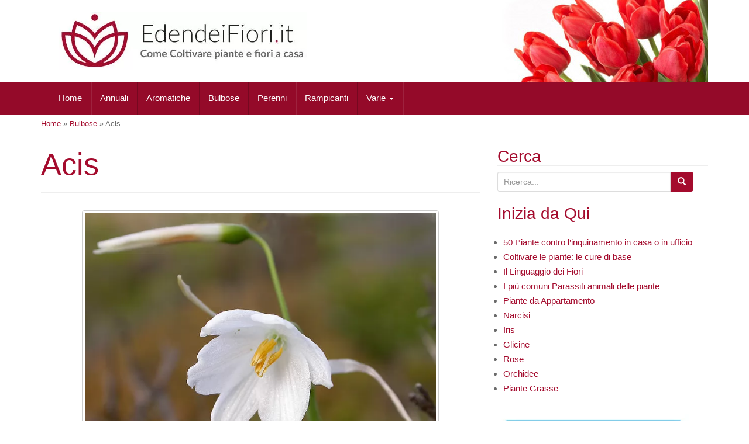

--- FILE ---
content_type: text/html; charset=UTF-8
request_url: https://www.edendeifiori.it/7682/acis.php
body_size: 29820
content:
<!DOCTYPE html><html lang="it-IT"><head><meta charset="UTF-8"><meta http-equiv="X-UA-Compatible" content="IE=edge"><meta name="viewport" content="width=device-width, initial-scale=1"><meta name="robots" content="max-image-preview:large"><link rel="profile" href="http://gmpg.org/xfn/11"><link rel="pingback" href="https://www.edendeifiori.it/xmlrpc.php"><link rel="preconnect" href="https://cmp.quantcast.com" /><link rel="preconnect" href="https://assets.evolutionadv.it" /><link rel="preconnect" href="https://quantcast.mgr.consensu.org" /><link rel="preconnect" href="https://platform.twitter.com" /><link rel="preconnect" href="https://www.youtube-nocookie.com" /><link rel="preconnect" href="https://ced.sascdn.com" /><link rel="preload" as="image" href="https://www.edendeifiori.it/wp-content/webp-express/webp-images/doc-root/wp-content/uploads/700px-Acis_ionica_flower-600x514.jpg.webp"><link rel="preload" as="image" href="https://www.edendeifiori.it/wp-content/webp-express/webp-images/doc-root/wp-content/uploads/700px-Acis_ionica_flower.jpg.webp"><meta name='robots' content='index, follow, max-image-preview:large, max-snippet:-1, max-video-preview:-1' /><style>img:is([sizes="auto" i],[sizes^="auto," i]){contain-intrinsic-size:3000px 1500px}</style><link media="all" href="https://www.edendeifiori.it/wp-content/cache/autoptimize/css/autoptimize_56ad03abd7e9124f0479ecf9fc46e7a2.css" rel="stylesheet"><title>Acis: Consigli, Coltivazione e Cura</title><meta name="description" content="Scopri la pianta di Acis ✿ Leggi i Consigli su come coltivare e prendersi cura della Acis ➤ Il genere Acis comprende diverse specie di bulbose che possono essere coltivate con facilità nei giardini della nostra Penisola. Sono piante che non richiedono particolari cure e che sviluppano fiori simili a quelli dei Bucaneve: piccoli, bianchi e pendenti. Attenzione a non fare confusione con il genere Leucojum." /><link rel="canonical" href="https://www.edendeifiori.it/7682/acis.php" /><meta property="og:locale" content="it_IT" /><meta property="og:type" content="article" /><meta property="og:title" content="Acis: Consigli, Coltivazione e Cura" /><meta property="og:description" content="Scopri la pianta di Acis ✿ Leggi i Consigli su come coltivare e prendersi cura della Acis ➤ Il genere Acis comprende diverse specie di bulbose che possono essere coltivate con facilità nei giardini della nostra Penisola. Sono piante che non richiedono particolari cure e che sviluppano fiori simili a quelli dei Bucaneve: piccoli, bianchi e pendenti. Attenzione a non fare confusione con il genere Leucojum." /><meta property="og:url" content="https://www.edendeifiori.it/7682/acis.php" /><meta property="og:site_name" content="L&#039;eden di Fiori e Piante" /><meta property="article:published_time" content="2019-03-02T11:33:05+00:00" /><meta property="article:modified_time" content="2020-07-26T09:33:24+00:00" /><meta property="og:image" content="https://www.edendeifiori.it/wp-content/uploads/700px-Acis_ionica_flower.jpg" /><meta property="og:image:width" content="700" /><meta property="og:image:height" content="600" /><meta property="og:image:type" content="image/jpeg" /><meta name="author" content="Mariano Cheli" /><meta name="twitter:card" content="summary_large_image" /><meta name="twitter:label1" content="Scritto da" /><meta name="twitter:data1" content="Mariano Cheli" /><meta name="twitter:label2" content="Tempo di lettura stimato" /><meta name="twitter:data2" content="6 minuti" /> <script type="application/ld+json" class="yoast-schema-graph">{"@context":"https://schema.org","@graph":[{"@type":"Article","@id":"https://www.edendeifiori.it/7682/acis.php#article","isPartOf":{"@id":"https://www.edendeifiori.it/7682/acis.php"},"author":{"name":"Mariano Cheli","@id":"https://www.edendeifiori.it/#/schema/person/89db568c75ec0aa4ffe8489955745da7"},"headline":"Acis","datePublished":"2019-03-02T11:33:05+00:00","dateModified":"2020-07-26T09:33:24+00:00","mainEntityOfPage":{"@id":"https://www.edendeifiori.it/7682/acis.php"},"wordCount":1286,"commentCount":0,"publisher":{"@id":"https://www.edendeifiori.it/#organization"},"image":{"@id":"https://www.edendeifiori.it/7682/acis.php#primaryimage"},"thumbnailUrl":"https://www.edendeifiori.it/wp-content/uploads/700px-Acis_ionica_flower.jpg","keywords":["Piante con Fiori Bianchi","Piante da Giardino","Piante da Ombra e Penombra","Piante facili da coltivare"],"articleSection":["Bulbose","Perenni"],"inLanguage":"it-IT","potentialAction":[{"@type":"CommentAction","name":"Comment","target":["https://www.edendeifiori.it/7682/acis.php#respond"]}]},{"@type":"WebPage","@id":"https://www.edendeifiori.it/7682/acis.php","url":"https://www.edendeifiori.it/7682/acis.php","name":"Acis: Consigli, Coltivazione e Cura","isPartOf":{"@id":"https://www.edendeifiori.it/#website"},"primaryImageOfPage":{"@id":"https://www.edendeifiori.it/7682/acis.php#primaryimage"},"image":{"@id":"https://www.edendeifiori.it/7682/acis.php#primaryimage"},"thumbnailUrl":"https://www.edendeifiori.it/wp-content/uploads/700px-Acis_ionica_flower.jpg","datePublished":"2019-03-02T11:33:05+00:00","dateModified":"2020-07-26T09:33:24+00:00","description":"Scopri la pianta di Acis ✿ Leggi i Consigli su come coltivare e prendersi cura della Acis ➤ Il genere Acis comprende diverse specie di bulbose che possono essere coltivate con facilità nei giardini della nostra Penisola. Sono piante che non richiedono particolari cure e che sviluppano fiori simili a quelli dei Bucaneve: piccoli, bianchi e pendenti. Attenzione a non fare confusione con il genere Leucojum.","breadcrumb":{"@id":"https://www.edendeifiori.it/7682/acis.php#breadcrumb"},"inLanguage":"it-IT","potentialAction":[{"@type":"ReadAction","target":["https://www.edendeifiori.it/7682/acis.php"]}]},{"@type":"ImageObject","inLanguage":"it-IT","@id":"https://www.edendeifiori.it/7682/acis.php#primaryimage","url":"https://www.edendeifiori.it/wp-content/uploads/700px-Acis_ionica_flower.jpg","contentUrl":"https://www.edendeifiori.it/wp-content/uploads/700px-Acis_ionica_flower.jpg","width":700,"height":600,"caption":"Acis: particolare del fiore (Steve Covey [CC BY-SA 2.0], via Wikimedia Commons)"},{"@type":"BreadcrumbList","@id":"https://www.edendeifiori.it/7682/acis.php#breadcrumb","itemListElement":[{"@type":"ListItem","position":1,"name":"Home","item":"https://www.edendeifiori.it/"},{"@type":"ListItem","position":2,"name":"Bulbose","item":"https://www.edendeifiori.it/cat/bulbose"},{"@type":"ListItem","position":3,"name":"Acis"}]},{"@type":"WebSite","@id":"https://www.edendeifiori.it/#website","url":"https://www.edendeifiori.it/","name":"L&#039;eden di Fiori e Piante","description":"Come Coltivare fiori e piante nei Giardini, Balconi, in appartamento...","publisher":{"@id":"https://www.edendeifiori.it/#organization"},"potentialAction":[{"@type":"SearchAction","target":{"@type":"EntryPoint","urlTemplate":"https://www.edendeifiori.it/?s={search_term_string}"},"query-input":{"@type":"PropertyValueSpecification","valueRequired":true,"valueName":"search_term_string"}}],"inLanguage":"it-IT"},{"@type":"Organization","@id":"https://www.edendeifiori.it/#organization","name":"Eden dei Fiori.it","url":"https://www.edendeifiori.it/","logo":{"@type":"ImageObject","inLanguage":"it-IT","@id":"https://www.edendeifiori.it/#/schema/logo/image/","url":"https://www.edendeifiori.it/wp-content/uploads/cropped-ms-icon-310x310.png","contentUrl":"https://www.edendeifiori.it/wp-content/uploads/cropped-ms-icon-310x310.png","width":512,"height":512,"caption":"Eden dei Fiori.it"},"image":{"@id":"https://www.edendeifiori.it/#/schema/logo/image/"}},{"@type":"Person","@id":"https://www.edendeifiori.it/#/schema/person/89db568c75ec0aa4ffe8489955745da7","name":"Mariano Cheli","image":{"@type":"ImageObject","inLanguage":"it-IT","@id":"https://www.edendeifiori.it/#/schema/person/image/","url":"https://secure.gravatar.com/avatar/628ad964595455ade58c6a1e3fdeec0284983df288e997b36cc6d4c39c0e9ea9?s=96&d=blank&r=g","contentUrl":"https://secure.gravatar.com/avatar/628ad964595455ade58c6a1e3fdeec0284983df288e997b36cc6d4c39c0e9ea9?s=96&d=blank&r=g","caption":"Mariano Cheli"},"url":"https://www.edendeifiori.it/author/mariano"},false]}</script> <link rel='dns-prefetch' href='//platform-api.sharethis.com' /><link rel='dns-prefetch' href='//stats.wp.com' /><link href='https://fonts.gstatic.com' crossorigin='anonymous' rel='preconnect' /><link rel="alternate" type="application/rss+xml" title="L&#039;eden di Fiori e Piante &raquo; Feed" href="https://www.edendeifiori.it/feed" /><link rel="alternate" type="application/rss+xml" title="L&#039;eden di Fiori e Piante &raquo; Feed dei commenti" href="https://www.edendeifiori.it/comments/feed" /><link rel="alternate" type="application/rss+xml" title="L&#039;eden di Fiori e Piante &raquo; Acis Feed dei commenti" href="https://www.edendeifiori.it/7682/acis.php/feed" /><style id='amazon-frontend-styles-inline-css' type='text/css'>.amazon-element-wrapper{width:90%;float:left;padding:2%;margin:2%;border:1px solid #dedede;box-shadow:0 2px 10px rgba(0,0,0,.35)}.amazon-element-wrapper .amazon-image-wrapper{float:left;width:25%}.amazon-element-wrapper .amazon-element-title h2{font-size:12px;margin:0}.amazon-element-wrapper .amazon-element-title h2 a{text-decoration:none}.amazon-element-wrapper .amazon-element-new-price{font-size:12px}.amazon-element-wrapper .label-new-price{display:block}.amazon-grid-lg-image,.amazon-grid-image{text-align:center}.amazon-image{max-height:300px;margin-bottom:20px}.amazon-grid-title,.amazon-element-title{font-weight:700;line-height:1.5em}.amazon-grid-features,.amazon-element-features{font-size:16px;line-height:1;margin-top:20px}.amazon-grid-price,.amazon-element-price{margin-right:20px;font-weight:700;font-size:18px}.amazon-grid-button,.amazon-element-button{display:inline-block;float:right;margin-right:20px;background-color:#f69931;padding:5px 20px;border-radius:10px;font-size:15px;font-weight:700}.amazon-grid-button a,.amazon-element-button a{color:#fff;text-decoration:none !important}.amazon-element-wrapper .amazon-image-wrapper{float:right;margin-left:20px}.amazon__price--button--style,.amazon__price--button--style:hover,.amazon__price--button--style:visited{background-color:transparent}.amazon__btn-bottone-base{color:#fff !important;background-color:#444 !important;border-radius:2px !important}.amazon__btn-bottone-base:hover{color:#fff !important;background-color:#666 !important}</style><style id='classic-theme-styles-inline-css' type='text/css'>/*! This file is auto-generated */
.wp-block-button__link{color:#fff;background-color:#32373c;border-radius:9999px;box-shadow:none;text-decoration:none;padding:calc(.667em + 2px) calc(1.333em + 2px);font-size:1.125em}.wp-block-file__button{background:#32373c;color:#fff;text-decoration:none}</style><style id='jetpack-sharing-buttons-style-inline-css' type='text/css'>.jetpack-sharing-buttons__services-list{display:flex;flex-direction:row;flex-wrap:wrap;gap:0;list-style-type:none;margin:5px;padding:0}.jetpack-sharing-buttons__services-list.has-small-icon-size{font-size:12px}.jetpack-sharing-buttons__services-list.has-normal-icon-size{font-size:16px}.jetpack-sharing-buttons__services-list.has-large-icon-size{font-size:24px}.jetpack-sharing-buttons__services-list.has-huge-icon-size{font-size:36px}@media print{.jetpack-sharing-buttons__services-list{display:none!important}}.editor-styles-wrapper .wp-block-jetpack-sharing-buttons{gap:0;padding-inline-start:0}ul.jetpack-sharing-buttons__services-list.has-background{padding:1.25em 2.375em}</style><style id='global-styles-inline-css' type='text/css'>:root{--wp--preset--aspect-ratio--square:1;--wp--preset--aspect-ratio--4-3:4/3;--wp--preset--aspect-ratio--3-4:3/4;--wp--preset--aspect-ratio--3-2:3/2;--wp--preset--aspect-ratio--2-3:2/3;--wp--preset--aspect-ratio--16-9:16/9;--wp--preset--aspect-ratio--9-16:9/16;--wp--preset--color--black:#000;--wp--preset--color--cyan-bluish-gray:#abb8c3;--wp--preset--color--white:#fff;--wp--preset--color--pale-pink:#f78da7;--wp--preset--color--vivid-red:#cf2e2e;--wp--preset--color--luminous-vivid-orange:#ff6900;--wp--preset--color--luminous-vivid-amber:#fcb900;--wp--preset--color--light-green-cyan:#7bdcb5;--wp--preset--color--vivid-green-cyan:#00d084;--wp--preset--color--pale-cyan-blue:#8ed1fc;--wp--preset--color--vivid-cyan-blue:#0693e3;--wp--preset--color--vivid-purple:#9b51e0;--wp--preset--gradient--vivid-cyan-blue-to-vivid-purple:linear-gradient(135deg,rgba(6,147,227,1) 0%,#9b51e0 100%);--wp--preset--gradient--light-green-cyan-to-vivid-green-cyan:linear-gradient(135deg,#7adcb4 0%,#00d082 100%);--wp--preset--gradient--luminous-vivid-amber-to-luminous-vivid-orange:linear-gradient(135deg,rgba(252,185,0,1) 0%,rgba(255,105,0,1) 100%);--wp--preset--gradient--luminous-vivid-orange-to-vivid-red:linear-gradient(135deg,rgba(255,105,0,1) 0%,#cf2e2e 100%);--wp--preset--gradient--very-light-gray-to-cyan-bluish-gray:linear-gradient(135deg,#eee 0%,#a9b8c3 100%);--wp--preset--gradient--cool-to-warm-spectrum:linear-gradient(135deg,#4aeadc 0%,#9778d1 20%,#cf2aba 40%,#ee2c82 60%,#fb6962 80%,#fef84c 100%);--wp--preset--gradient--blush-light-purple:linear-gradient(135deg,#ffceec 0%,#9896f0 100%);--wp--preset--gradient--blush-bordeaux:linear-gradient(135deg,#fecda5 0%,#fe2d2d 50%,#6b003e 100%);--wp--preset--gradient--luminous-dusk:linear-gradient(135deg,#ffcb70 0%,#c751c0 50%,#4158d0 100%);--wp--preset--gradient--pale-ocean:linear-gradient(135deg,#fff5cb 0%,#b6e3d4 50%,#33a7b5 100%);--wp--preset--gradient--electric-grass:linear-gradient(135deg,#caf880 0%,#71ce7e 100%);--wp--preset--gradient--midnight:linear-gradient(135deg,#020381 0%,#2874fc 100%);--wp--preset--font-size--small:13px;--wp--preset--font-size--medium:20px;--wp--preset--font-size--large:36px;--wp--preset--font-size--x-large:42px;--wp--preset--spacing--20:.44rem;--wp--preset--spacing--30:.67rem;--wp--preset--spacing--40:1rem;--wp--preset--spacing--50:1.5rem;--wp--preset--spacing--60:2.25rem;--wp--preset--spacing--70:3.38rem;--wp--preset--spacing--80:5.06rem;--wp--preset--shadow--natural:6px 6px 9px rgba(0,0,0,.2);--wp--preset--shadow--deep:12px 12px 50px rgba(0,0,0,.4);--wp--preset--shadow--sharp:6px 6px 0px rgba(0,0,0,.2);--wp--preset--shadow--outlined:6px 6px 0px -3px rgba(255,255,255,1),6px 6px rgba(0,0,0,1);--wp--preset--shadow--crisp:6px 6px 0px rgba(0,0,0,1)}:where(.is-layout-flex){gap:.5em}:where(.is-layout-grid){gap:.5em}body .is-layout-flex{display:flex}.is-layout-flex{flex-wrap:wrap;align-items:center}.is-layout-flex>:is(*,div){margin:0}body .is-layout-grid{display:grid}.is-layout-grid>:is(*,div){margin:0}:where(.wp-block-columns.is-layout-flex){gap:2em}:where(.wp-block-columns.is-layout-grid){gap:2em}:where(.wp-block-post-template.is-layout-flex){gap:1.25em}:where(.wp-block-post-template.is-layout-grid){gap:1.25em}.has-black-color{color:var(--wp--preset--color--black) !important}.has-cyan-bluish-gray-color{color:var(--wp--preset--color--cyan-bluish-gray) !important}.has-white-color{color:var(--wp--preset--color--white) !important}.has-pale-pink-color{color:var(--wp--preset--color--pale-pink) !important}.has-vivid-red-color{color:var(--wp--preset--color--vivid-red) !important}.has-luminous-vivid-orange-color{color:var(--wp--preset--color--luminous-vivid-orange) !important}.has-luminous-vivid-amber-color{color:var(--wp--preset--color--luminous-vivid-amber) !important}.has-light-green-cyan-color{color:var(--wp--preset--color--light-green-cyan) !important}.has-vivid-green-cyan-color{color:var(--wp--preset--color--vivid-green-cyan) !important}.has-pale-cyan-blue-color{color:var(--wp--preset--color--pale-cyan-blue) !important}.has-vivid-cyan-blue-color{color:var(--wp--preset--color--vivid-cyan-blue) !important}.has-vivid-purple-color{color:var(--wp--preset--color--vivid-purple) !important}.has-black-background-color{background-color:var(--wp--preset--color--black) !important}.has-cyan-bluish-gray-background-color{background-color:var(--wp--preset--color--cyan-bluish-gray) !important}.has-white-background-color{background-color:var(--wp--preset--color--white) !important}.has-pale-pink-background-color{background-color:var(--wp--preset--color--pale-pink) !important}.has-vivid-red-background-color{background-color:var(--wp--preset--color--vivid-red) !important}.has-luminous-vivid-orange-background-color{background-color:var(--wp--preset--color--luminous-vivid-orange) !important}.has-luminous-vivid-amber-background-color{background-color:var(--wp--preset--color--luminous-vivid-amber) !important}.has-light-green-cyan-background-color{background-color:var(--wp--preset--color--light-green-cyan) !important}.has-vivid-green-cyan-background-color{background-color:var(--wp--preset--color--vivid-green-cyan) !important}.has-pale-cyan-blue-background-color{background-color:var(--wp--preset--color--pale-cyan-blue) !important}.has-vivid-cyan-blue-background-color{background-color:var(--wp--preset--color--vivid-cyan-blue) !important}.has-vivid-purple-background-color{background-color:var(--wp--preset--color--vivid-purple) !important}.has-black-border-color{border-color:var(--wp--preset--color--black) !important}.has-cyan-bluish-gray-border-color{border-color:var(--wp--preset--color--cyan-bluish-gray) !important}.has-white-border-color{border-color:var(--wp--preset--color--white) !important}.has-pale-pink-border-color{border-color:var(--wp--preset--color--pale-pink) !important}.has-vivid-red-border-color{border-color:var(--wp--preset--color--vivid-red) !important}.has-luminous-vivid-orange-border-color{border-color:var(--wp--preset--color--luminous-vivid-orange) !important}.has-luminous-vivid-amber-border-color{border-color:var(--wp--preset--color--luminous-vivid-amber) !important}.has-light-green-cyan-border-color{border-color:var(--wp--preset--color--light-green-cyan) !important}.has-vivid-green-cyan-border-color{border-color:var(--wp--preset--color--vivid-green-cyan) !important}.has-pale-cyan-blue-border-color{border-color:var(--wp--preset--color--pale-cyan-blue) !important}.has-vivid-cyan-blue-border-color{border-color:var(--wp--preset--color--vivid-cyan-blue) !important}.has-vivid-purple-border-color{border-color:var(--wp--preset--color--vivid-purple) !important}.has-vivid-cyan-blue-to-vivid-purple-gradient-background{background:var(--wp--preset--gradient--vivid-cyan-blue-to-vivid-purple) !important}.has-light-green-cyan-to-vivid-green-cyan-gradient-background{background:var(--wp--preset--gradient--light-green-cyan-to-vivid-green-cyan) !important}.has-luminous-vivid-amber-to-luminous-vivid-orange-gradient-background{background:var(--wp--preset--gradient--luminous-vivid-amber-to-luminous-vivid-orange) !important}.has-luminous-vivid-orange-to-vivid-red-gradient-background{background:var(--wp--preset--gradient--luminous-vivid-orange-to-vivid-red) !important}.has-very-light-gray-to-cyan-bluish-gray-gradient-background{background:var(--wp--preset--gradient--very-light-gray-to-cyan-bluish-gray) !important}.has-cool-to-warm-spectrum-gradient-background{background:var(--wp--preset--gradient--cool-to-warm-spectrum) !important}.has-blush-light-purple-gradient-background{background:var(--wp--preset--gradient--blush-light-purple) !important}.has-blush-bordeaux-gradient-background{background:var(--wp--preset--gradient--blush-bordeaux) !important}.has-luminous-dusk-gradient-background{background:var(--wp--preset--gradient--luminous-dusk) !important}.has-pale-ocean-gradient-background{background:var(--wp--preset--gradient--pale-ocean) !important}.has-electric-grass-gradient-background{background:var(--wp--preset--gradient--electric-grass) !important}.has-midnight-gradient-background{background:var(--wp--preset--gradient--midnight) !important}.has-small-font-size{font-size:var(--wp--preset--font-size--small) !important}.has-medium-font-size{font-size:var(--wp--preset--font-size--medium) !important}.has-large-font-size{font-size:var(--wp--preset--font-size--large) !important}.has-x-large-font-size{font-size:var(--wp--preset--font-size--x-large) !important}:where(.wp-block-post-template.is-layout-flex){gap:1.25em}:where(.wp-block-post-template.is-layout-grid){gap:1.25em}:where(.wp-block-columns.is-layout-flex){gap:2em}:where(.wp-block-columns.is-layout-grid){gap:2em}:root :where(.wp-block-pullquote){font-size:1.5em;line-height:1.6}</style><style id='ez-toc-inline-css' type='text/css'>div#ez-toc-container .ez-toc-title{font-size:120%}div#ez-toc-container .ez-toc-title{font-weight:500}div#ez-toc-container ul li,div#ez-toc-container ul li a{font-size:95%}div#ez-toc-container ul li,div#ez-toc-container ul li a{font-weight:500}div#ez-toc-container nav ul ul li{font-size:90%}.ez-toc-box-title{font-weight:700;margin-bottom:10px;text-align:center;text-transform:uppercase;letter-spacing:1px;color:#666;padding-bottom:5px;position:absolute;top:-4%;left:5%;background-color:inherit;transition:top .3s ease}.ez-toc-box-title.toc-closed{top:-25%}.ez-toc-container-direction{direction:ltr}.ez-toc-counter ul{counter-reset:item}.ez-toc-counter nav ul li a:before{content:counters(item,'.',decimal) '. ';display:inline-block;counter-increment:item;flex-grow:0;flex-shrink:0;margin-right:.2em;float:left}.ez-toc-widget-direction{direction:ltr}.ez-toc-widget-container ul{counter-reset:item}.ez-toc-widget-container nav ul li a:before{content:counters(item,'.',decimal) '. ';display:inline-block;counter-increment:item;flex-grow:0;flex-shrink:0;margin-right:.2em;float:left}</style> <script type="text/javascript" id="jquery-core-js-extra">var appipTemplates={"templates":[{"location":"core","name":"Di Default","ID":"default"},{"location":"product","name":"Amazon Layout","ID":"amazon-layout"},{"location":"products","name":"Alternativo","ID":"fluffy"},{"location":"product","name":"Scuro","ID":"dark"},{"location":"product","name":"Dark: Immagine Di Destra","ID":"dark-reversed"},{"location":"product","name":"Dark: Immagine In Alto","ID":"dark-image-top"},{"location":"product","name":"Luce","ID":"light"},{"location":"product","name":"Luce: Immagine Di Destra","ID":"light-reversed"},{"location":"product","name":"Luce: L'Immagine In Alto","ID":"light-image-top"},{"location":"search","name":"Griglia Di Layout","ID":"grid"}]};</script> <script type="text/javascript" src="https://www.edendeifiori.it/wp-includes/js/jquery/jquery.min.js?ver=3.7.1" id="jquery-core-js"></script> <script defer type="text/javascript" src="https://www.edendeifiori.it/wp-includes/js/jquery/jquery-migrate.min.js?ver=3.4.1" id="jquery-migrate-js"></script> <script type="text/javascript" id="ays-pb-js-extra">var pbLocalizeObj={"ajax":"https:\/\/www.edendeifiori.it\/wp-admin\/admin-ajax.php","seconds":"seconds","thisWillClose":"This will close in","icons":{"close_icon":"<svg class=\"ays_pb_material_close_icon\" xmlns=\"https:\/\/www.w3.org\/2000\/svg\" height=\"36px\" viewBox=\"0 0 24 24\" width=\"36px\" fill=\"#000000\" alt=\"Pop-up Close\"><path d=\"M0 0h24v24H0z\" fill=\"none\"\/><path d=\"M19 6.41L17.59 5 12 10.59 6.41 5 5 6.41 10.59 12 5 17.59 6.41 19 12 13.41 17.59 19 19 17.59 13.41 12z\"\/><\/svg>","close_circle_icon":"<svg class=\"ays_pb_material_close_circle_icon\" xmlns=\"https:\/\/www.w3.org\/2000\/svg\" height=\"24\" viewBox=\"0 0 24 24\" width=\"36\" alt=\"Pop-up Close\"><path d=\"M0 0h24v24H0z\" fill=\"none\"\/><path d=\"M12 2C6.47 2 2 6.47 2 12s4.47 10 10 10 10-4.47 10-10S17.53 2 12 2zm5 13.59L15.59 17 12 13.41 8.41 17 7 15.59 10.59 12 7 8.41 8.41 7 12 10.59 15.59 7 17 8.41 13.41 12 17 15.59z\"\/><\/svg>","volume_up_icon":"<svg class=\"ays_pb_fa_volume\" xmlns=\"https:\/\/www.w3.org\/2000\/svg\" height=\"24\" viewBox=\"0 0 24 24\" width=\"36\"><path d=\"M0 0h24v24H0z\" fill=\"none\"\/><path d=\"M3 9v6h4l5 5V4L7 9H3zm13.5 3c0-1.77-1.02-3.29-2.5-4.03v8.05c1.48-.73 2.5-2.25 2.5-4.02zM14 3.23v2.06c2.89.86 5 3.54 5 6.71s-2.11 5.85-5 6.71v2.06c4.01-.91 7-4.49 7-8.77s-2.99-7.86-7-8.77z\"\/><\/svg>","volume_mute_icon":"<svg xmlns=\"https:\/\/www.w3.org\/2000\/svg\" height=\"24\" viewBox=\"0 0 24 24\" width=\"24\"><path d=\"M0 0h24v24H0z\" fill=\"none\"\/><path d=\"M7 9v6h4l5 5V4l-5 5H7z\"\/><\/svg>"}};</script> <script defer type="text/javascript" src="https://www.edendeifiori.it/wp-content/cache/autoptimize/js/autoptimize_single_d81751ba120f6a560c109b610bcf2583.js?ver=6.0.7" id="ays-pb-js"></script> <script defer type="text/javascript" src="//platform-api.sharethis.com/js/sharethis.js?ver=8.5.3#property=655e48064ba88b0012e52ff8&amp;product=gdpr-compliance-tool-v2&amp;source=simple-share-buttons-adder-wordpress" id="simple-share-buttons-adder-mu-js"></script> <script defer type="text/javascript" src="https://www.edendeifiori.it/wp-content/themes/unite/inc/js/bootstrap.min.js?ver=6.8.3" id="bootstrap-js"></script> <script defer type="text/javascript" src="https://www.edendeifiori.it/wp-content/themes/unite/inc/js/main.min.js?ver=6.8.3" id="unite-functions-js"></script> <!--[if lt IE 9]> <script type="text/javascript" src="https://www.edendeifiori.it/wp-content/themes/unite/inc/js/html5shiv.min.js?ver=6.8.3" id="html5-js"></script> <![endif]--> <!--[if lt IE 9]> <script type="text/javascript" src="https://www.edendeifiori.it/wp-content/themes/unite/inc/js/respond.min.js?ver=6.8.3" id="respond-js"></script> <![endif]--> <script defer type="text/javascript" src="https://www.edendeifiori.it/wp-content/cache/autoptimize/js/autoptimize_single_6f674f18ebfe805dfdb5024ca74c3ed6.js?ver=1639304701" id="amazon-lightbox-js"></script> <link rel="https://api.w.org/" href="https://www.edendeifiori.it/wp-json/" /><link rel="alternate" title="JSON" type="application/json" href="https://www.edendeifiori.it/wp-json/wp/v2/posts/7682" /><link rel="EditURI" type="application/rsd+xml" title="RSD" href="https://www.edendeifiori.it/xmlrpc.php?rsd" /><meta name="generator" content="WordPress 6.8.3" /><link rel='shortlink' href='https://www.edendeifiori.it/?p=7682' /><link rel="alternate" title="oEmbed (JSON)" type="application/json+oembed" href="https://www.edendeifiori.it/wp-json/oembed/1.0/embed?url=https%3A%2F%2Fwww.edendeifiori.it%2F7682%2Facis.php" /><link rel="alternate" title="oEmbed (XML)" type="text/xml+oembed" href="https://www.edendeifiori.it/wp-json/oembed/1.0/embed?url=https%3A%2F%2Fwww.edendeifiori.it%2F7682%2Facis.php&#038;format=xml" /><style type="text/css">.eafl-disclaimer-small{font-size:.8em}.eafl-disclaimer-smaller{font-size:.6em}</style><script type="text/javascript">window._zem_rp_post_id='7682';window._zem_rp_thumbnails=true;window._zem_rp_post_title='Acis';window._zem_rp_post_tags=['piante+da+giardino','piante+da+ombra+e+penombra','piante+facili+da+coltivare','piante+con+fiori+bianchi','bulbose','perenni','che','fu','steve','massimo','le','covei','bianco','dalla','la','fior','anni','del','dell','aci','altezza'];window._zem_rp_static_base_url='https://content.zemanta.com/static/';window._zem_rp_wp_ajax_url='https://www.edendeifiori.it/wp-admin/admin-ajax.php';window._zem_rp_plugin_version='1.14';window._zem_rp_num_rel_posts='4';</script> <style>img#wpstats{display:none}</style> <script defer src="https://www.googletagmanager.com/gtag/js?id=G-VWHX64L3LN"></script> <script>window.dataLayer=window.dataLayer||[];function gtag(){dataLayer.push(arguments);}
gtag('js',new Date());gtag('config','G-VWHX64L3LN');</script><style type="text/css">a,#infinite-handle span{color:#a40b2d}.btn-primary,.label-primary,.carousel-caption h4{background-color:#a40b2d;border-color:#a40b2d}hr.section-divider:after,.entry-meta .fa{color:#a40b2d}.label-primary[href]:hover,.label-primary[href]:focus,#infinite-handle span:hover,#infinite-handle span:focus-within,.btn.btn-primary.read-more:hover,.btn.btn-primary.read-more:focus,.btn-primary:hover,.btn-primary:focus,.btn-primary:active,.btn-primary.active,.site-main [class*=navigation] a:hover,.site-main [class*=navigation] a:focus,.more-link:hover,.more-link:focus,#image-navigation .nav-previous a:hover,#image-navigation .nav-previous a:focus,#image-navigation .nav-next a:hover,#image-navigation .nav-next a:focus{background-color:#d33;border-color:#d33}h1,h2,h3,h4,h5,h6,.h1,.h2,.h3,.h4,.h5,.h6,.entry-title{color:#a40b2d}.navbar.navbar-default{background-color:#940a29}.navbar-default .navbar-nav>li>a,.navbar-default .navbar-nav>.open>a,.navbar-default .navbar-nav>.open>a:hover,.navbar-default .navbar-nav>.open>a:focus,.navbar-default .navbar-nav>.active>a,.navbar-default .navbar-nav>.active>a:hover,.navbar-default .navbar-nav>.active>a:focus{color:#fff}.dropdown-menu,.dropdown-menu>.active>a,.dropdown-menu>.active>a:hover,.dropdown-menu>.active>a:focus{background-color:#940a29}.navbar-default .navbar-nav .open .dropdown-menu>li>a{color:#fff}#colophon{background-color:#7f2c0e}.site-info a{color:#fff}.entry-content{font-family:arial;font-size:18px;font-weight:400;color:#4c0000}</style><style type="text/css">#social li{display:inline-block}#social li,#social ul{border:0!important;list-style:none;padding-left:0;text-align:center}.social-icons ul a{font-size:24px;margin:6px;color:#ddd}#social ul a span{display:none}#social li a[href*="twitter.com"] .fa:before,.fa-twitter:before{content:"\f099"}#social li a[href*="facebook.com"] .fa:before,.fa-facebook-f:before,.fa-facebook:before{content:"\f09a"}#social li a[href*="github.com"] .fa:before,.fa-github:before{content:"\f09b"}#social li a[href*="/feed"] .fa:before,.fa-rss:before{content:"\f09e"}#social li a[href*="pinterest.com"] .fa:before,.fa-pinterest:before{content:"\f0d2"}#social li a[href*="linkedin.com"] .fa:before,.fa-linkedin:before{content:"\f0e1"}#social li a[href*="xing.com"] .fa:before,.fa-xing:before{content:"\f168"}#social li a[href*="youtube.com"] .fa:before,.fa-youtube:before{content:"\f167"}#social li a[href*="instagram.com"] .fa:before,.fa-instagram:before{content:"\f16d"}#social li a[href*="flickr.com"] .fa:before,.fa-flickr:before{content:"\f16e"}#social li a[href*="tumblr.com"] .fa:before,.fa-tumblr:before{content:"\f173"}#social li a[href*="dribbble.com"] .fa:before,.fa-dribbble:before{content:"\f17d"}#social li a[href*="skype:"] .fa:before,#social li a[href*="skype.com"] .fa:before,.fa-skype:before{content:"\f17e"}#social li a[href*="foursquare.com"] .fa:before,.fa-foursquare:before{content:"\f180"}#social li a[href*="vimeo.com"] .fa:before,.fa-vimeo-square:before{content:"\f194"}#social li a[href*="spotify.com"] .fa:before,.fa-spotify:before{content:"\f1bc"}#social li a[href*="soundcloud.com"] .fa:before,.fa-soundcloud:before{content:"\f1be"}.social-icons li a[href*="facebook.com"]:hover{color:#3b5998 !important}.social-icons li a[href*="twitter.com"]:hover{color:#00aced !important}.social-icons li a[href*="youtube.com"]:hover{color:#b00 !important}.social-icons li a[href*="github.com"]:hover{color:#4183c4 !important}.social-icons li a[href*="linkedin.com"]:hover{color:#007bb6 !important}.social-icons li a[href*="xing.com"]:hover{color:#cfdc00 !important}.social-icons li a[href*="pinterest.com"]:hover{color:#cb2027 !important}.social-icons li a[href*="rss.com"]:hover{color:#f0ad4e !important}.social-icons li a[href*="tumblr.com"]:hover{color:#32506d !important}.social-icons li a[href*="flickr.com"]:hover{color:#ff0084 !important}.social-icons li a[href*="instagram.com"]:hover{color:#517fa4 !important}.social-icons li a[href*="dribbble.com"]:hover{color:#e56193 !important}.social-icons li a[href*="skype.com"]:hover{color:#00aff0 !important}.social-icons li a[href*="foursquare.com"]:hover{color:#2398c9 !important}.social-icons li a[href*="soundcloud.com"]:hover{color:#f50 !important}.social-icons li a[href*="vimeo.com"]:hover{color:#1bb6ec !important}.social-icons li a[href*="spotify.com"]:hover{color:#81b71a !important}.social-icons li a[href*="/feed"]:hover{color:#f39c12 !important}</style><style type="text/css">.site-title,.site-description{position:absolute;clip:rect(1px,1px,1px,1px)}</style><link rel="icon" href="https://www.edendeifiori.it/wp-content/uploads/cropped-ms-icon-310x310-32x32.png" sizes="32x32" /><link rel="icon" href="https://www.edendeifiori.it/wp-content/uploads/cropped-ms-icon-310x310-192x192.png" sizes="192x192" /><link rel="apple-touch-icon" href="https://www.edendeifiori.it/wp-content/uploads/cropped-ms-icon-310x310-180x180.png" /><meta name="msapplication-TileImage" content="https://www.edendeifiori.it/wp-content/uploads/cropped-ms-icon-310x310-270x270.png" /></head><body class="wp-singular post-template-default single single-post postid-7682 single-format-standard wp-theme-unite wp-child-theme-unite-child group-blog"> <a class="skip-link screen-reader-text" href="#content">Vai al contenuto</a><div id="page" class="hfeed site"><div class="container header-area"><header id="masthead" class="site-header col-sm-12" role="banner"><div class="site-branding col-md-6"><div id="logo"> <a href="https://www.edendeifiori.it/"><img src="https://www.edendeifiori.it/wp-content/webp-express/webp-images/doc-root/wp-content/uploads/cropped-LOGO-edendeifiori-2.jpg.webp"  height="100" width="424" alt="L&#039;eden di Fiori e Piante"/></a><h4 class="site-description">Come Coltivare fiori e piante nei Giardini, Balconi, in appartamento&#8230;</h4></div></div><div class="social-header col-md-6"></div></header></div><nav class="navbar navbar-default" role="navigation"><div class="container"><div class="navbar-header"> <button type="button" class="navbar-toggle" data-toggle="collapse" data-target=".navbar-ex1-collapse"> <span class="sr-only">Attiva/disattiva la navigazione</span> <span class="icon-bar"></span> <span class="icon-bar"></span> <span class="icon-bar"></span> </button></div><div class="collapse navbar-collapse navbar-ex1-collapse"><ul id="menu-top" class="nav navbar-nav"><li id="menu-item-2226" class="menu-item menu-item-type-post_type menu-item-object-page menu-item-home current-post-parent menu-item-2226"><a title="Home" href="https://www.edendeifiori.it/">Home</a></li><li id="menu-item-2229" class="menu-item menu-item-type-taxonomy menu-item-object-category menu-item-2229"><a title="Annuali" href="https://www.edendeifiori.it/cat/piante-annuali">Annuali</a></li><li id="menu-item-2232" class="menu-item menu-item-type-taxonomy menu-item-object-category menu-item-2232"><a title="Aromatiche" href="https://www.edendeifiori.it/cat/aromatiche">Aromatiche</a></li><li id="menu-item-2233" class="menu-item menu-item-type-taxonomy menu-item-object-category current-post-ancestor current-menu-parent current-post-parent menu-item-2233"><a title="Bulbose" href="https://www.edendeifiori.it/cat/bulbose">Bulbose</a></li><li id="menu-item-2227" class="menu-item menu-item-type-taxonomy menu-item-object-category current-post-ancestor current-menu-parent current-post-parent menu-item-2227"><a title="Perenni" href="https://www.edendeifiori.it/cat/perenni">Perenni</a></li><li id="menu-item-2231" class="menu-item menu-item-type-taxonomy menu-item-object-category menu-item-2231"><a title="Rampicanti" href="https://www.edendeifiori.it/cat/rampicanti">Rampicanti</a></li><li id="menu-item-2228" class="menu-item menu-item-type-taxonomy menu-item-object-category menu-item-has-children menu-item-2228 dropdown"><a title="Varie" href="#" data-toggle="dropdown" class="dropdown-toggle">Varie <span class="caret"></span></a><ul role="menu" class="dropdown-menu"><li id="menu-item-2310" class="menu-item menu-item-type-taxonomy menu-item-object-category menu-item-2310"><a title="Libri" href="https://www.edendeifiori.it/cat/piante-varie/libri">Libri</a></li><li id="menu-item-2309" class="menu-item menu-item-type-taxonomy menu-item-object-category menu-item-2309"><a title="Vasi" href="https://www.edendeifiori.it/cat/piante-varie/vasi">Vasi</a></li><li id="menu-item-14002" class="menu-item menu-item-type-taxonomy menu-item-object-category menu-item-14002"><a title="Attrezzature per Giardinaggio" href="https://www.edendeifiori.it/cat/piante-varie/attrezzature">Attrezzature per Giardinaggio</a></li></ul></li></ul></div></div></nav><div id="content" class="site-content container"><p id="breadcrumbs"><span><span><a href="https://www.edendeifiori.it/">Home</a></span> » <span><a href="https://www.edendeifiori.it/cat/bulbose">Bulbose</a></span> » <span class="breadcrumb_last" aria-current="page">Acis</span></span></p><div class="gptslot evo-masthead" data-adunitid="0" data-addesktop="true"></div><div class="row side-pull-left"><div id="primary" class="content-area col-sm-12 col-md-8 side-pull-left"><main id="main" class="site-main" role="main"><article id="post-7682" class="post-7682 post type-post status-publish format-standard has-post-thumbnail hentry category-bulbose category-perenni tag-piante-fiori-bianchi tag-piante-da-giardino tag-piante-penombra tag-piante-facili-da-coltivare"><header class="entry-header page-header"><h1 class="entry-title">Acis</h1></header><div class="entry-content"><p><div id="attachment_7684" style="width: 610px" class="wp-caption aligncenter"><img fetchpriority="high" decoding="async" aria-describedby="caption-attachment-7684" class="wp-image-7684 size-large" src="http://www.edendeifiori.it/wp-content/webp-express/webp-images/doc-root/wp-content/uploads/700px-Acis_ionica_flower-600x514.jpg.webp" alt="coltivazione acis" width="600" height="514" srcset="https://www.edendeifiori.it/wp-content/webp-express/webp-images/doc-root/wp-content/uploads/700px-Acis_ionica_flower-600x514.jpg.webp 600w,  https://www.edendeifiori.it/wp-content/webp-express/webp-images/doc-root/wp-content/uploads/700px-Acis_ionica_flower-450x386.jpg.webp 450w,  https://www.edendeifiori.it/wp-content/webp-express/webp-images/doc-root/wp-content/uploads/700px-Acis_ionica_flower-20x17.jpg.webp 20w,  https://www.edendeifiori.it/wp-content/webp-express/webp-images/doc-root/wp-content/uploads/700px-Acis_ionica_flower.jpg.webp 700w" sizes="(max-width: 600px) 100vw, 600px" /><p id="caption-attachment-7684" class="wp-caption-text">Acis: particolare del fiore (Steve Covey [CC BY-SA 2.0], <a href="https://commons.wikimedia.org/wiki/File:Acis_ionica_flower.jpg" rel="nofollow">via Wikimedia Commons</a>)</p></div>Al <strong>genere Acis</strong>, della <a href="http://www.edendeifiori.it/7098/amaryllidaceae.php"><strong>famiglia delle Amaryllidaceae</strong></a>, appartengono diverse specie di bulbose perenni con fiori di piccole dimensioni uguali tra loro: simili ai <a href="http://www.edendeifiori.it/213/bucaneve.php"><strong>Bucaneve </strong>(<strong>Galanthus</strong></a>), di colore bianco (tranne la specie <em>Acis rosea</em> che si presenta con fiori dalle delicate tonalità del rosa) e rivolti verso il basso.</p><p>Tutte le specie sono piccole e non si sviluppano molto in altezza, con foglie molto strette che partono dalla base del sottile fusto. La crescita è lenta: ad esempio, la specie A. <em>autumnalis </em>impiega dai 2 ai 5 anni per raggiungere il suo massimo sviluppo.</p><p><strong><em>Dove e come coltivare queste bulbose?</em></strong> Possono essere coltivate tranquillamente in giardino (anche quelli rocciosi) oppure in vaso da sistemare su balconi e terrazzi.</p><div id="ez-toc-container" class="ez-toc-v2_0_79_2 counter-hierarchy ez-toc-counter ez-toc-grey ez-toc-container-direction"><div class="ez-toc-title-container"><p class="ez-toc-title" style="cursor:inherit">Indice dell&#039;articolo</p> <span class="ez-toc-title-toggle"><a href="#" class="ez-toc-pull-right ez-toc-btn ez-toc-btn-xs ez-toc-btn-default ez-toc-toggle" aria-label="Toggle Table of Content"><span class="ez-toc-js-icon-con"><span class=""><span class="eztoc-hide" style="display:none;">Toggle</span><span class="ez-toc-icon-toggle-span"><svg style="fill: #999;color:#999" xmlns="http://www.w3.org/2000/svg" class="list-377408" width="20px" height="20px" viewBox="0 0 24 24" fill="none"><path d="M6 6H4v2h2V6zm14 0H8v2h12V6zM4 11h2v2H4v-2zm16 0H8v2h12v-2zM4 16h2v2H4v-2zm16 0H8v2h12v-2z" fill="currentColor"></path></svg><svg style="fill: #999;color:#999" class="arrow-unsorted-368013" xmlns="http://www.w3.org/2000/svg" width="10px" height="10px" viewBox="0 0 24 24" version="1.2" baseProfile="tiny"><path d="M18.2 9.3l-6.2-6.3-6.2 6.3c-.2.2-.3.4-.3.7s.1.5.3.7c.2.2.4.3.7.3h11c.3 0 .5-.1.7-.3.2-.2.3-.5.3-.7s-.1-.5-.3-.7zM5.8 14.7l6.2 6.3 6.2-6.3c.2-.2.3-.5.3-.7s-.1-.5-.3-.7c-.2-.2-.4-.3-.7-.3h-11c-.3 0-.5.1-.7.3-.2.2-.3.5-.3.7s.1.5.3.7z"/></svg></span></span></span></a></span></div><nav><ul class='ez-toc-list ez-toc-list-level-1' ><li class='ez-toc-page-1 ez-toc-heading-level-2'><a class="ez-toc-link ez-toc-heading-1" href="#Classificazione_botanica" >Classificazione botanica</a></li><li class='ez-toc-page-1 ez-toc-heading-level-2'><a class="ez-toc-link ez-toc-heading-2" href="#Principali_specie_e_varieta" >Principali specie e varietà</a><ul class='ez-toc-list-level-3' ><li class='ez-toc-heading-level-3'><a class="ez-toc-link ez-toc-heading-3" href="#Acis_rosea" >Acis rosea</a></li><li class='ez-toc-page-1 ez-toc-heading-level-3'><a class="ez-toc-link ez-toc-heading-4" href="#Acis_autumnalis" >Acis autumnalis</a></li><li class='ez-toc-page-1 ez-toc-heading-level-3'><a class="ez-toc-link ez-toc-heading-5" href="#Acis_fabrei" >Acis fabrei</a></li><li class='ez-toc-page-1 ez-toc-heading-level-3'><a class="ez-toc-link ez-toc-heading-6" href="#Acis_longifolia" >Acis longifolia</a></li><li class='ez-toc-page-1 ez-toc-heading-level-3'><a class="ez-toc-link ez-toc-heading-7" href="#Acis_nicaeensis" >Acis nicaeensis</a></li><li class='ez-toc-page-1 ez-toc-heading-level-3'><a class="ez-toc-link ez-toc-heading-8" href="#Acis_tingitana" >Acis tingitana</a></li><li class='ez-toc-page-1 ez-toc-heading-level-3'><a class="ez-toc-link ez-toc-heading-9" href="#Acis_trichophylla" >Acis trichophylla</a></li><li class='ez-toc-page-1 ez-toc-heading-level-3'><a class="ez-toc-link ez-toc-heading-10" href="#Acis_valentina" >Acis valentina</a></li></ul></li><li class='ez-toc-page-1 ez-toc-heading-level-2'><a class="ez-toc-link ez-toc-heading-11" href="#Fioritura" >Fioritura</a></li><li class='ez-toc-page-1 ez-toc-heading-level-2'><a class="ez-toc-link ez-toc-heading-12" href="#Consigli_per_la_coltivazione_dell_Acis" >Consigli per la coltivazione dell’ Acis</a><ul class='ez-toc-list-level-3' ><li class='ez-toc-heading-level-3'><a class="ez-toc-link ez-toc-heading-13" href="#Coltivazione_in_vaso" >Coltivazione in vaso</a></li><li class='ez-toc-page-1 ez-toc-heading-level-3'><a class="ez-toc-link ez-toc-heading-14" href="#Coltivazione_in_piena_terra" >Coltivazione in piena terra</a></li><li class='ez-toc-page-1 ez-toc-heading-level-3'><a class="ez-toc-link ez-toc-heading-15" href="#Temperatura" >Temperatura</a></li><li class='ez-toc-page-1 ez-toc-heading-level-3'><a class="ez-toc-link ez-toc-heading-16" href="#Luce" >Luce</a></li><li class='ez-toc-page-1 ez-toc-heading-level-3'><a class="ez-toc-link ez-toc-heading-17" href="#Terriccio" >Terriccio</a></li><li class='ez-toc-page-1 ez-toc-heading-level-3'><a class="ez-toc-link ez-toc-heading-18" href="#Annaffiatura" >Annaffiatura</a></li><li class='ez-toc-page-1 ez-toc-heading-level-3'><a class="ez-toc-link ez-toc-heading-19" href="#Moltiplicazione" >Moltiplicazione</a></li><li class='ez-toc-page-1 ez-toc-heading-level-3'><a class="ez-toc-link ez-toc-heading-20" href="#Concimazione" >Concimazione</a></li><li class='ez-toc-page-1 ez-toc-heading-level-3'><a class="ez-toc-link ez-toc-heading-21" href="#Potatura" >Potatura</a></li><li class='ez-toc-page-1 ez-toc-heading-level-3'><a class="ez-toc-link ez-toc-heading-22" href="#Consociazioni" >Consociazioni</a></li></ul></li><li class='ez-toc-page-1 ez-toc-heading-level-2'><a class="ez-toc-link ez-toc-heading-23" href="#Parassiti_malattie_e_altre_avversita" >Parassiti, malattie e altre avversità</a></li><li class='ez-toc-page-1 ez-toc-heading-level-2'><a class="ez-toc-link ez-toc-heading-24" href="#Curiosita" >Curiosità</a></li><li class='ez-toc-page-1 ez-toc-heading-level-2'><a class="ez-toc-link ez-toc-heading-25" href="#Tossicita" >Tossicità</a></li><li class='ez-toc-page-1 ez-toc-heading-level-2'><a class="ez-toc-link ez-toc-heading-26" href="#Linguaggio_dei_fiori" >Linguaggio dei fiori</a><ul class='ez-toc-list-level-3' ><li class='ez-toc-heading-level-3'><a class="ez-toc-link ez-toc-heading-27" href="#Articoli_correlati" >Articoli correlati</a></li></ul></li></ul></nav></div><h2><span class="ez-toc-section" id="Classificazione_botanica"></span>Classificazione botanica<span class="ez-toc-section-end"></span></h2><p><em>Regno: Plantae;</em><br /> <em>Clade: Angiosperme;</em><br /> <em>Clade: Monocots;</em><br /> <em>Ordine: Asparagales;</em><br /> <em>Famiglia: Amaryllidaceae;</em><br /> <em>Sottofamiglia: Amaryllidoideae;</em><br /> <strong><em>Genere: Acis. </em></strong></p><h2><span class="ez-toc-section" id="Principali_specie_e_varieta"></span>Principali specie e varietà<span class="ez-toc-section-end"></span></h2><p>Prima di passare alla descrizione delle più conosciute specie è necessario aprire una parentesi per fare un po&#8217; di chiarezza. Il genere Acis fu riconosciuto e classificato nel 1807, ma circa 80 anni dopo fu inserito nel <a href="http://www.edendeifiori.it/7734/leucojum.php"><strong>genere Leucojum</strong></a>. Solo nel 2004, grazie ad un approfondito studio, si giunse alla conclusione che Acis era un genere da distinguere dall’altro prima citato.</p><h3><span class="ez-toc-section" id="Acis_rosea"></span><em>Acis rosea</em><span class="ez-toc-section-end"></span></h3><p>Specie endemica della Corsica e della Sardegna dove cresce in ambienti rupestri. Piccole le dimensioni della pianta e dei fiori di colore rosa rivolti verso il basso. Come le altre specie è tossica, perché la pianta contiene alcaloidi. Fiorisce tra settembre e novembre.</p><h3><span class="ez-toc-section" id="Acis_autumnalis"></span><em>Acis autumnalis</em><span class="ez-toc-section-end"></span></h3><p>È una specie originaria dell’Africa e che cresce spontaneamente nelle due più grandi isole italiane. Si presenta come una bulbosa erbacea perenne di piccole dimensioni. Il bulbo ha un diametro di circa 20mm e il fusto non si sviluppa molto in altezza. Le foglie sono filiformi e i fiori campanulati raccolti in infiorescenze di due unità. I fiori, con tepali bianchi, sono penduli, ma diventeranno eretti nella fase di maturazione dei frutti.</p><div id="attachment_7685" style="width: 610px" class="wp-caption aligncenter"><noscript><img decoding="async" aria-describedby="caption-attachment-7685" class="wp-image-7685 size-large" src="http://www.edendeifiori.it/wp-content/webp-express/webp-images/doc-root/wp-content/uploads/800px-Acis_autumnalis_clump-600x450.jpg.webp" alt="coltivazione Acis autumnalis" width="600" height="450" srcset="https://www.edendeifiori.it/wp-content/webp-express/webp-images/doc-root/wp-content/uploads/800px-Acis_autumnalis_clump-600x450.jpg.webp 600w,  https://www.edendeifiori.it/wp-content/webp-express/webp-images/doc-root/wp-content/uploads/800px-Acis_autumnalis_clump-450x338.jpg.webp 450w,  https://www.edendeifiori.it/wp-content/webp-express/webp-images/doc-root/wp-content/uploads/800px-Acis_autumnalis_clump-768x576.jpg.webp 768w,  https://www.edendeifiori.it/wp-content/webp-express/webp-images/doc-root/wp-content/uploads/800px-Acis_autumnalis_clump-20x15.jpg.webp 20w,  https://www.edendeifiori.it/wp-content/webp-express/webp-images/doc-root/wp-content/uploads/800px-Acis_autumnalis_clump.jpg.webp 800w" sizes="(max-width: 600px) 100vw, 600px" /></noscript><img decoding="async" aria-describedby="caption-attachment-7685" class="lazyload wp-image-7685 size-large" src='data:image/svg+xml,%3Csvg%20xmlns=%22http://www.w3.org/2000/svg%22%20viewBox=%220%200%20600%20450%22%3E%3C/svg%3E' data-src="http://www.edendeifiori.it/wp-content/webp-express/webp-images/doc-root/wp-content/uploads/800px-Acis_autumnalis_clump-600x450.jpg.webp" alt="coltivazione Acis autumnalis" width="600" height="450" data-srcset="https://www.edendeifiori.it/wp-content/webp-express/webp-images/doc-root/wp-content/uploads/800px-Acis_autumnalis_clump-600x450.jpg.webp 600w,  https://www.edendeifiori.it/wp-content/webp-express/webp-images/doc-root/wp-content/uploads/800px-Acis_autumnalis_clump-450x338.jpg.webp 450w,  https://www.edendeifiori.it/wp-content/webp-express/webp-images/doc-root/wp-content/uploads/800px-Acis_autumnalis_clump-768x576.jpg.webp 768w,  https://www.edendeifiori.it/wp-content/webp-express/webp-images/doc-root/wp-content/uploads/800px-Acis_autumnalis_clump-20x15.jpg.webp 20w,  https://www.edendeifiori.it/wp-content/webp-express/webp-images/doc-root/wp-content/uploads/800px-Acis_autumnalis_clump.jpg.webp 800w" data-sizes="(max-width: 600px) 100vw, 600px" /><p id="caption-attachment-7685" class="wp-caption-text">Acis autumnalis (Meneerke bloem [<a href="https://creativecommons.org/licenses/by-sa/3.0" rel="nofollow">CC BY-SA 3.0</a>], <a href="https://commons.wikimedia.org/wiki/File:Acis_autumnalis_clump.jpg" rel="nofollow">via Wikimedia Commons</a>)</p></div><h3><span class="ez-toc-section" id="Acis_fabrei"></span><em>Acis fabrei</em><span class="ez-toc-section-end"></span></h3><p>Di piccole dimensioni e con un solo fiore per gambo. Il fiore, bianco e delicato, è rivolto verso il basso. Si sviluppa in molte zone che si affacciano sul mediterraneo.</p><div id="attachment_7686" style="width: 410px" class="wp-caption aligncenter"><noscript><img decoding="async" aria-describedby="caption-attachment-7686" class="wp-image-7686 size-full" src="http://www.edendeifiori.it/wp-content/webp-express/webp-images/doc-root/wp-content/uploads/400px-Acis_fabrei1.jpg.webp" alt="coltivazione acis fabrei" width="400" height="600" srcset="https://www.edendeifiori.it/wp-content/webp-express/webp-images/doc-root/wp-content/uploads/400px-Acis_fabrei1.jpg.webp 400w,  https://www.edendeifiori.it/wp-content/webp-express/webp-images/doc-root/wp-content/uploads/400px-Acis_fabrei1-13x20.jpg.webp 13w" sizes="(max-width: 400px) 100vw, 400px" /></noscript><img decoding="async" aria-describedby="caption-attachment-7686" class="lazyload wp-image-7686 size-full" src='data:image/svg+xml,%3Csvg%20xmlns=%22http://www.w3.org/2000/svg%22%20viewBox=%220%200%20400%20600%22%3E%3C/svg%3E' data-src="http://www.edendeifiori.it/wp-content/webp-express/webp-images/doc-root/wp-content/uploads/400px-Acis_fabrei1.jpg.webp" alt="coltivazione acis fabrei" width="400" height="600" data-srcset="https://www.edendeifiori.it/wp-content/webp-express/webp-images/doc-root/wp-content/uploads/400px-Acis_fabrei1.jpg.webp 400w,  https://www.edendeifiori.it/wp-content/webp-express/webp-images/doc-root/wp-content/uploads/400px-Acis_fabrei1-13x20.jpg.webp 13w" data-sizes="(max-width: 400px) 100vw, 400px" /><p id="caption-attachment-7686" class="wp-caption-text">Acis fabrei (Katia Diadema [CC BY-SA 3.0], <a href="https://commons.wikimedia.org/wiki/File:Acis_fabrei1.jpg" rel="nofollow">via Wikimedia Commons</a>)</p></div><h3><span class="ez-toc-section" id="Acis_longifolia"></span><em>Acis longifolia</em><span class="ez-toc-section-end"></span></h3><p>Originaria della Corsica, cresce spontaneamente in zone rocciose al di sotto dei 1000m di altezza. Ha esili foglie e bianchi fiori che dall’alto le osservano.</p><h3><span class="ez-toc-section" id="Acis_nicaeensis"></span><em>Acis nicaeensis</em><span class="ez-toc-section-end"></span></h3><p>Cresce lungo le coste francesi bagnate dal Mediterraneo ed ha gambi che non superano i 12-15cm di altezza. I fiori, bianchi e lucenti, fanno la loro apparizione in tarda primavera. Predilige terreni piuttosto asciutti.</p><div id="attachment_7687" style="width: 578px" class="wp-caption aligncenter"><noscript><img decoding="async" aria-describedby="caption-attachment-7687" class="wp-image-7687 size-full" src="http://www.edendeifiori.it/wp-content/webp-express/webp-images/doc-root/wp-content/uploads/568px-Acis_nicaeensis1.jpg.webp" alt="coltivazione acis nicaeensis" width="568" height="599" srcset="https://www.edendeifiori.it/wp-content/webp-express/webp-images/doc-root/wp-content/uploads/568px-Acis_nicaeensis1.jpg.webp 568w,  https://www.edendeifiori.it/wp-content/webp-express/webp-images/doc-root/wp-content/uploads/568px-Acis_nicaeensis1-450x475.jpg.webp 450w,  https://www.edendeifiori.it/wp-content/webp-express/webp-images/doc-root/wp-content/uploads/568px-Acis_nicaeensis1-20x20.jpg.webp 20w" sizes="(max-width: 568px) 100vw, 568px" /></noscript><img decoding="async" aria-describedby="caption-attachment-7687" class="lazyload wp-image-7687 size-full" src='data:image/svg+xml,%3Csvg%20xmlns=%22http://www.w3.org/2000/svg%22%20viewBox=%220%200%20568%20599%22%3E%3C/svg%3E' data-src="http://www.edendeifiori.it/wp-content/webp-express/webp-images/doc-root/wp-content/uploads/568px-Acis_nicaeensis1.jpg.webp" alt="coltivazione acis nicaeensis" width="568" height="599" data-srcset="https://www.edendeifiori.it/wp-content/webp-express/webp-images/doc-root/wp-content/uploads/568px-Acis_nicaeensis1.jpg.webp 568w,  https://www.edendeifiori.it/wp-content/webp-express/webp-images/doc-root/wp-content/uploads/568px-Acis_nicaeensis1-450x475.jpg.webp 450w,  https://www.edendeifiori.it/wp-content/webp-express/webp-images/doc-root/wp-content/uploads/568px-Acis_nicaeensis1-20x20.jpg.webp 20w" data-sizes="(max-width: 568px) 100vw, 568px" /><p id="caption-attachment-7687" class="wp-caption-text">Acis nicaeensis (Meneerke bloem [<a href="https://creativecommons.org/licenses/by-sa/4.0" rel="nofollow">CC BY-SA 4.0</a>], <a href="https://commons.wikimedia.org/wiki/File:Acis_nicaeensis1.jpg" rel="nofollow">via Wikimedia Commons</a>)</p></div><h3><span class="ez-toc-section" id="Acis_tingitana"></span><em>Acis tingitana</em><span class="ez-toc-section-end"></span></h3><p>Specie originaria del Marocco che solitamente fiorisce in primavera, producendo piccoli fiori bianchi sorretti da steli che possono anche superare i 30 cm. Spesso confusa con la specie Acis longifolia, ma dalla quale si differenzia per le più corte foglie.</p><div id="attachment_7688" style="width: 410px" class="wp-caption aligncenter"><noscript><img decoding="async" aria-describedby="caption-attachment-7688" class="wp-image-7688 size-full" src="http://www.edendeifiori.it/wp-content/webp-express/webp-images/doc-root/wp-content/uploads/Leucojum_tingitanum_002_GotBot_2016.jpg.webp" alt="coltivazione acis tingitanum" width="400" height="600" srcset="https://www.edendeifiori.it/wp-content/webp-express/webp-images/doc-root/wp-content/uploads/Leucojum_tingitanum_002_GotBot_2016.jpg.webp 400w,  https://www.edendeifiori.it/wp-content/webp-express/webp-images/doc-root/wp-content/uploads/Leucojum_tingitanum_002_GotBot_2016-13x20.jpg.webp 13w" sizes="(max-width: 400px) 100vw, 400px" /></noscript><img decoding="async" aria-describedby="caption-attachment-7688" class="lazyload wp-image-7688 size-full" src='data:image/svg+xml,%3Csvg%20xmlns=%22http://www.w3.org/2000/svg%22%20viewBox=%220%200%20400%20600%22%3E%3C/svg%3E' data-src="http://www.edendeifiori.it/wp-content/webp-express/webp-images/doc-root/wp-content/uploads/Leucojum_tingitanum_002_GotBot_2016.jpg.webp" alt="coltivazione acis tingitanum" width="400" height="600" data-srcset="https://www.edendeifiori.it/wp-content/webp-express/webp-images/doc-root/wp-content/uploads/Leucojum_tingitanum_002_GotBot_2016.jpg.webp 400w,  https://www.edendeifiori.it/wp-content/webp-express/webp-images/doc-root/wp-content/uploads/Leucojum_tingitanum_002_GotBot_2016-13x20.jpg.webp 13w" data-sizes="(max-width: 400px) 100vw, 400px" /><p id="caption-attachment-7688" class="wp-caption-text">Acis Tingitana (Averater [<a href="https://creativecommons.org/licenses/by/4.0" rel="nofollow">CC BY 4.0</a>], <a href="https://commons.wikimedia.org/wiki/File:Leucojum_tingitanum_002_GotBot_2016.jpg" rel="nofollow">via Wikimedia Commons</a>)</p></div><h3><span class="ez-toc-section" id="Acis_trichophylla"></span><em>Acis trichophylla</em><span class="ez-toc-section-end"></span></h3><p>Originaria della Spagna, Portogallo e Marocco: cresce in zone sabbiose e si sviluppa fino a raggiungere i 25cm di altezza. Ha foglie filiformi e dai 2 ai 4 fori bianchi o con sfumature rosa.</p><div id="attachment_7689" style="width: 610px" class="wp-caption aligncenter"><noscript><img decoding="async" aria-describedby="caption-attachment-7689" class="wp-image-7689 size-large" src="http://www.edendeifiori.it/wp-content/webp-express/webp-images/doc-root/wp-content/uploads/800px-Acis_trichophylla_kz05_Morocco-600x400.jpg.webp" alt="coltivazione acis trichophylla" width="600" height="400" srcset="https://www.edendeifiori.it/wp-content/webp-express/webp-images/doc-root/wp-content/uploads/800px-Acis_trichophylla_kz05_Morocco-600x400.jpg.webp 600w,  https://www.edendeifiori.it/wp-content/webp-express/webp-images/doc-root/wp-content/uploads/800px-Acis_trichophylla_kz05_Morocco-450x300.jpg.webp 450w,  https://www.edendeifiori.it/wp-content/webp-express/webp-images/doc-root/wp-content/uploads/800px-Acis_trichophylla_kz05_Morocco-768x512.jpg.webp 768w,  https://www.edendeifiori.it/wp-content/webp-express/webp-images/doc-root/wp-content/uploads/800px-Acis_trichophylla_kz05_Morocco-20x13.jpg.webp 20w,  https://www.edendeifiori.it/wp-content/webp-express/webp-images/doc-root/wp-content/uploads/800px-Acis_trichophylla_kz05_Morocco.jpg.webp 800w" sizes="(max-width: 600px) 100vw, 600px" /></noscript><img decoding="async" aria-describedby="caption-attachment-7689" class="lazyload wp-image-7689 size-large" src='data:image/svg+xml,%3Csvg%20xmlns=%22http://www.w3.org/2000/svg%22%20viewBox=%220%200%20600%20400%22%3E%3C/svg%3E' data-src="http://www.edendeifiori.it/wp-content/webp-express/webp-images/doc-root/wp-content/uploads/800px-Acis_trichophylla_kz05_Morocco-600x400.jpg.webp" alt="coltivazione acis trichophylla" width="600" height="400" data-srcset="https://www.edendeifiori.it/wp-content/webp-express/webp-images/doc-root/wp-content/uploads/800px-Acis_trichophylla_kz05_Morocco-600x400.jpg.webp 600w,  https://www.edendeifiori.it/wp-content/webp-express/webp-images/doc-root/wp-content/uploads/800px-Acis_trichophylla_kz05_Morocco-450x300.jpg.webp 450w,  https://www.edendeifiori.it/wp-content/webp-express/webp-images/doc-root/wp-content/uploads/800px-Acis_trichophylla_kz05_Morocco-768x512.jpg.webp 768w,  https://www.edendeifiori.it/wp-content/webp-express/webp-images/doc-root/wp-content/uploads/800px-Acis_trichophylla_kz05_Morocco-20x13.jpg.webp 20w,  https://www.edendeifiori.it/wp-content/webp-express/webp-images/doc-root/wp-content/uploads/800px-Acis_trichophylla_kz05_Morocco.jpg.webp 800w" data-sizes="(max-width: 600px) 100vw, 600px" /><p id="caption-attachment-7689" class="wp-caption-text">Acis trichophylla (Krzysztof Ziarnek, Kenraiz [<a href="https://creativecommons.org/licenses/by-sa/4.0" rel="nofollow">CC BY-SA 4.0</a>], <a href="https://commons.wikimedia.org/wiki/File:Acis_trichophylla_kz05_Morocco.jpg" rel="nofollow">via Wikimedia Commons</a>)</p></div><h3><span class="ez-toc-section" id="Acis_valentina"></span><em>Acis valentina</em><span class="ez-toc-section-end"></span></h3><p>Cresce nelle zone più soleggiate delle coste e delle isole della Grecia e della Spagna. Fiorisce nel periodo autunnale, con fiori bianchi e dalle pronunciate punte.</p><div id="attachment_7690" style="width: 460px" class="wp-caption aligncenter"><noscript><img decoding="async" aria-describedby="caption-attachment-7690" class="wp-image-7690 size-full" src="http://www.edendeifiori.it/wp-content/webp-express/webp-images/doc-root/wp-content/uploads/450px-Acis_valentina_flower_2.jpg.webp" alt="coltivazione acis valentina" width="450" height="600" srcset="https://www.edendeifiori.it/wp-content/webp-express/webp-images/doc-root/wp-content/uploads/450px-Acis_valentina_flower_2.jpg.webp 450w,  https://www.edendeifiori.it/wp-content/webp-express/webp-images/doc-root/wp-content/uploads/450px-Acis_valentina_flower_2-15x20.jpg.webp 15w" sizes="(max-width: 450px) 100vw, 450px" /></noscript><img decoding="async" aria-describedby="caption-attachment-7690" class="lazyload wp-image-7690 size-full" src='data:image/svg+xml,%3Csvg%20xmlns=%22http://www.w3.org/2000/svg%22%20viewBox=%220%200%20450%20600%22%3E%3C/svg%3E' data-src="http://www.edendeifiori.it/wp-content/webp-express/webp-images/doc-root/wp-content/uploads/450px-Acis_valentina_flower_2.jpg.webp" alt="coltivazione acis valentina" width="450" height="600" data-srcset="https://www.edendeifiori.it/wp-content/webp-express/webp-images/doc-root/wp-content/uploads/450px-Acis_valentina_flower_2.jpg.webp 450w,  https://www.edendeifiori.it/wp-content/webp-express/webp-images/doc-root/wp-content/uploads/450px-Acis_valentina_flower_2-15x20.jpg.webp 15w" data-sizes="(max-width: 450px) 100vw, 450px" /><p id="caption-attachment-7690" class="wp-caption-text">Acis valentina (Meneerke bloem [<a href="https://creativecommons.org/licenses/by-sa/3.0" rel="nofollow">CC BY-SA 3.0</a>], <a href="https://commons.wikimedia.org/wiki/File:Acis_valentina_flower_2.jpg" rel="nofollow">via Wikimedia Commons</a>)</p></div><h2><span class="ez-toc-section" id="Fioritura"></span>Fioritura<span class="ez-toc-section-end"></span></h2><p>I fiori di tutte le specie di Acis sono di ridotte dimensioni e molto delicati. Il colore predominante è il bianco, anche se alcune specie possono fiorire mostrando dei piccoli gioiellini di colore rosa. I fiori penduli, simili a quelli del Bucaneve (si differenziano per la forma: i petali dell’Acis sono tutti uguali, quelli più esterni del Bucaneve sono più lunghi di quelli interni), fanno la loro apparizione in tarda primavera o in autunno (a seconda della specie).</p><h2><span class="ez-toc-section" id="Consigli_per_la_coltivazione_dell_Acis"></span>Consigli per la coltivazione dell’ Acis<span class="ez-toc-section-end"></span></h2><p>Nessuna delle specie appartenenti al genere che stiamo descrivendo ha particolari necessità per quanto riguarda la coltivazione. Sono piante facili da gestire e che richiedono solo una corretta esposizione alla luce.</p><h3><span class="ez-toc-section" id="Coltivazione_in_vaso"></span>Coltivazione in vaso<span class="ez-toc-section-end"></span></h3><p>L’ Acis può essere coltivato in vaso, ma il risultato non sarà mai lo stesso rispetto alla messa dimora in piena terra. È bene scegliere un vaso con diametro di circa 20cm, da riempire con un mix di terra e torba. Sul fondo dovrà essere creato uno strato di cocci o di argilla espansa, così da aumentare le capacità drenanti del substrato.</p><h3><span class="ez-toc-section" id="Coltivazione_in_piena_terra"></span>Coltivazione in piena terra<span class="ez-toc-section-end"></span></h3><p>Le piante di Acis possono dare un tocco di delicata eleganza quando sistemate in giardino in piccole aiuole. Spesso utilizzate per far da bassa cornice a piante dall’alto fusto o più spogli cespugli. Consigliamo di mettere a dimora i bulbi dell’Acis nel bel mezzo di un prato verde, così da ammirarne le delicate forme e i colori in contrasto con il verde dello sfondo. Il terreno della zona scelta dovrà essere fresco e ricco di humus.</p><h3><span class="ez-toc-section" id="Temperatura"></span>Temperatura<span class="ez-toc-section-end"></span></h3><p>Queste piccole piante, che possono sembrare molto delicate, riescono a resiste anche a basse temperature durante il periodo di dormienza (in particolar modo la specie Acis autumnalis). Il clima del nostro Paese permette una coltivazione senza troppi problemi.</p><h3><span class="ez-toc-section" id="Luce"></span>Luce<span class="ez-toc-section-end"></span></h3><p>L’ Acis si adatta a qualsiasi condizione di luce, anche se sono da preferire le zone di mezz’ombra, soprattutto quando coltivate in giardino.</p><div id="attachment_7691" style="width: 610px" class="wp-caption aligncenter"><noscript><img decoding="async" aria-describedby="caption-attachment-7691" class="wp-image-7691 size-large" src="http://www.edendeifiori.it/wp-content/webp-express/webp-images/doc-root/wp-content/uploads/acis-600x399.jpg.webp" alt="come coltivare l'Acis" width="600" height="399" srcset="https://www.edendeifiori.it/wp-content/webp-express/webp-images/doc-root/wp-content/uploads/acis-600x399.jpg.webp 600w,  https://www.edendeifiori.it/wp-content/webp-express/webp-images/doc-root/wp-content/uploads/acis-450x299.jpg.webp 450w,  https://www.edendeifiori.it/wp-content/webp-express/webp-images/doc-root/wp-content/uploads/acis-768x511.jpg.webp 768w,  https://www.edendeifiori.it/wp-content/webp-express/webp-images/doc-root/wp-content/uploads/acis-20x13.jpg.webp 20w,  https://www.edendeifiori.it/wp-content/webp-express/webp-images/doc-root/wp-content/uploads/acis.jpg.webp 1024w" sizes="(max-width: 600px) 100vw, 600px" /></noscript><img decoding="async" aria-describedby="caption-attachment-7691" class="lazyload wp-image-7691 size-large" src='data:image/svg+xml,%3Csvg%20xmlns=%22http://www.w3.org/2000/svg%22%20viewBox=%220%200%20600%20399%22%3E%3C/svg%3E' data-src="http://www.edendeifiori.it/wp-content/webp-express/webp-images/doc-root/wp-content/uploads/acis-600x399.jpg.webp" alt="come coltivare l'Acis" width="600" height="399" data-srcset="https://www.edendeifiori.it/wp-content/webp-express/webp-images/doc-root/wp-content/uploads/acis-600x399.jpg.webp 600w,  https://www.edendeifiori.it/wp-content/webp-express/webp-images/doc-root/wp-content/uploads/acis-450x299.jpg.webp 450w,  https://www.edendeifiori.it/wp-content/webp-express/webp-images/doc-root/wp-content/uploads/acis-768x511.jpg.webp 768w,  https://www.edendeifiori.it/wp-content/webp-express/webp-images/doc-root/wp-content/uploads/acis-20x13.jpg.webp 20w,  https://www.edendeifiori.it/wp-content/webp-express/webp-images/doc-root/wp-content/uploads/acis.jpg.webp 1024w" data-sizes="(max-width: 600px) 100vw, 600px" /><p id="caption-attachment-7691" class="wp-caption-text">Zone di mezz&#8217;ombra e terreno dicco di humus: ecco cosa serve alle specie di Acis (Jpaquetvence &#8211; <span class="int-own-work" lang="ru">собственная работа</span>, <a title="Creative Commons Attribution-Share Alike 4.0" href="https://creativecommons.org/licenses/by-sa/4.0" rel="nofollow">CC BY-SA 4.0</a>, <a href="https://commons.wikimedia.org/w/index.php?curid=48788258" rel="nofollow">Ссылка</a>)</p></div><h3><span class="ez-toc-section" id="Terriccio"></span>Terriccio<span class="ez-toc-section-end"></span></h3><p>Il substrato ideale per la coltivazione di queste piccole bulbose è sabbioso o argilloso e molto drenante.</p><h3><span class="ez-toc-section" id="Annaffiatura"></span>Annaffiatura<span class="ez-toc-section-end"></span></h3><p>È importante annaffiare nella fase di impianto e ad inizio fioritura. Gli interventi dovranno essere regolari e mai abbondanti, perché i ristagni idrici sono pericolosissimi per le bulbose. Durante il periodo di riposo vegetativo non richiedono annaffiature.</p><h3><span class="ez-toc-section" id="Moltiplicazione"></span>Moltiplicazione<span class="ez-toc-section-end"></span></h3><p>La moltiplicazione dell’Acis avviene per divisione dei piccoli bulbi, operazione da fare durate il periodo di riposo vegetativo e ogni due o tre anni circa.</p><h3><span class="ez-toc-section" id="Concimazione"></span>Concimazione<span class="ez-toc-section-end"></span></h3><p>Non sono richiesti particolari e mirati interventi di concimazione, poiché nella maggior parte dei casi un terreno ricco di sostanza organica può bastare per assicurare alla pianta una crescita sana e vigorosa. Tuttavia, durante la primavera, intervenendo ogni 20 giorni circa, è possibile somministrare alle piante un fertilizzante liquido per bulbose.</p><h3><span class="ez-toc-section" id="Potatura"></span>Potatura<span class="ez-toc-section-end"></span></h3><p>Piante così piccole e delicate nelle forme non richiedono alcun intervento di potatura.</p><h3><span class="ez-toc-section" id="Consociazioni"></span>Consociazioni<span class="ez-toc-section-end"></span></h3><p>Tutte le specie di Acis possono essere affiancate a qualsiasi altra bulbosa o alle specie del <strong>genere Leucorjum</strong>.</p><h2><span class="ez-toc-section" id="Parassiti_malattie_e_altre_avversita"></span>Parassiti, malattie e altre avversità<span class="ez-toc-section-end"></span></h2><p>Raramente si possono verificare degli attacchi da parte delle larve della mosca del <a href="http://www.edendeifiori.it/22/narciso.php"><strong>Narciso </strong></a>o da parte di altri parassiti. Non è necessario allarmarsi, poiché i casi di attacco sono limitati a sporadici eventi, mai di grave entità.</p><h2><span class="ez-toc-section" id="Curiosita"></span>Curiosità<span class="ez-toc-section-end"></span></h2><p>Il nome Acis fa riferimento al pastore Aci ucciso da Polifemo perché innamorato della ninfa Galatea.</p><h2><span class="ez-toc-section" id="Tossicita"></span>Tossicità<span class="ez-toc-section-end"></span></h2><p>Tutte le specie di Acis sono tossiche: i bulbi contengono potenti alcaloidi.</p><h2><span class="ez-toc-section" id="Linguaggio_dei_fiori"></span>Linguaggio dei fiori<span class="ez-toc-section-end"></span></h2><p>Nel linguaggio dei fiori non c’è un significato ben preciso da collegare al genere Acis. Tuttavia, data la grande somiglianza con i Bucaneve possiamo conferire anche alle piccole specie che abbiamo descritto il significato di <em>simpatia </em>e <em>ottimismo</em>. Lasciamo da parte il significato di cattivo auspicio con il quale le popolazioni del passato erano solite descrivere i Bucaneve: i fiori rivolti verso il basso erano presagio di morte.</p><div class="o-form"><div class="o-form-header"><h2 id="o-form-title">Iscriviti alla newsletter</h2><p id="o-form-description">Compila il form per ricevere periodicamente novità dal nostro sito.</p></p></div><p> <iframe loading="lazy" src="https://edendeifiori.substack.com/embed" width="480" height="320" style="border:1px solid #EEE; background:white;width:100%" frameborder="0" scrolling="no"></iframe></div><p></p><div class="zem_rp_wrap zem_rp_th_vertical" id="zem_rp_first"><div class="zem_rp_content"><h3 class="related_post_title"><span class="ez-toc-section" id="Articoli_correlati"></span>Articoli correlati<span class="ez-toc-section-end"></span></h3><ul class="related_post zem_rp"><li data-position="0" data-poid="in-17751" data-post-type="none"><a href="https://www.edendeifiori.it/17751/proiphys.php" class="zem_rp_thumbnail"><noscript><img decoding="async" src="https://www.edendeifiori.it/wp-content/webp-express/webp-images/doc-root/wp-content/uploads/800px-Cardwell_Lily_flower-150x150.jpg.webp" alt="Proiphys" width="150" height="150"  /></noscript><img class="lazyload" decoding="async" src='data:image/svg+xml,%3Csvg%20xmlns=%22http://www.w3.org/2000/svg%22%20viewBox=%220%200%20150%20150%22%3E%3C/svg%3E' data-src="https://www.edendeifiori.it/wp-content/webp-express/webp-images/doc-root/wp-content/uploads/800px-Cardwell_Lily_flower-150x150.jpg.webp" alt="Proiphys" width="150" height="150"  /></a><a href="https://www.edendeifiori.it/17751/proiphys.php" class="zem_rp_title">Proiphys</a></li><li data-position="1" data-poid="in-14717" data-post-type="none"><a href="https://www.edendeifiori.it/14717/acanthus-mollis.php" class="zem_rp_thumbnail"><noscript><img decoding="async" src="https://www.edendeifiori.it/wp-content/webp-express/webp-images/doc-root/wp-content/uploads/balkan-barenklau-43275_1280-150x150.jpg.webp" alt="Acanthus mollis" width="150" height="150"  /></noscript><img class="lazyload" decoding="async" src='data:image/svg+xml,%3Csvg%20xmlns=%22http://www.w3.org/2000/svg%22%20viewBox=%220%200%20150%20150%22%3E%3C/svg%3E' data-src="https://www.edendeifiori.it/wp-content/webp-express/webp-images/doc-root/wp-content/uploads/balkan-barenklau-43275_1280-150x150.jpg.webp" alt="Acanthus mollis" width="150" height="150"  /></a><a href="https://www.edendeifiori.it/14717/acanthus-mollis.php" class="zem_rp_title">Acanthus mollis</a></li><li data-position="2" data-poid="in-13270" data-post-type="none"><a href="https://www.edendeifiori.it/13270/tristagma.php" class="zem_rp_thumbnail"><noscript><img decoding="async" src="https://www.edendeifiori.it/wp-content/webp-express/webp-images/doc-root/wp-content/uploads/Ipheion_uniflorum_Alberto_Castillo-150x150.jpg.webp" alt="Ipheion (Tristagma)" width="150" height="150"  /></noscript><img class="lazyload" decoding="async" src='data:image/svg+xml,%3Csvg%20xmlns=%22http://www.w3.org/2000/svg%22%20viewBox=%220%200%20150%20150%22%3E%3C/svg%3E' data-src="https://www.edendeifiori.it/wp-content/webp-express/webp-images/doc-root/wp-content/uploads/Ipheion_uniflorum_Alberto_Castillo-150x150.jpg.webp" alt="Ipheion (Tristagma)" width="150" height="150"  /></a><a href="https://www.edendeifiori.it/13270/tristagma.php" class="zem_rp_title">Ipheion (Tristagma)</a></li><li data-position="3" data-poid="in-13255" data-post-type="none"><a href="https://www.edendeifiori.it/13255/narciso-dei-poeti-narcissus-poeticus.php" class="zem_rp_thumbnail"><noscript><img decoding="async" src="https://www.edendeifiori.it/wp-content/webp-express/webp-images/doc-root/wp-content/uploads/Narcissus.poeticus.1658-150x150.jpg.webp" alt="Narciso dei poeti  (Narcissus poeticus)" width="150" height="150"  /></noscript><img class="lazyload" decoding="async" src='data:image/svg+xml,%3Csvg%20xmlns=%22http://www.w3.org/2000/svg%22%20viewBox=%220%200%20150%20150%22%3E%3C/svg%3E' data-src="https://www.edendeifiori.it/wp-content/webp-express/webp-images/doc-root/wp-content/uploads/Narcissus.poeticus.1658-150x150.jpg.webp" alt="Narciso dei poeti  (Narcissus poeticus)" width="150" height="150"  /></a><a href="https://www.edendeifiori.it/13255/narciso-dei-poeti-narcissus-poeticus.php" class="zem_rp_title">Narciso dei poeti  (Narcissus poeticus)</a></li></ul></div></div><div style='text-align:left' class='yasr-auto-insert-visitor'><div id='yasr_visitor_votes_4c9d6e636a800' class='yasr-visitor-votes'><div class="yasr-custom-text-vv-before yasr-custom-text-vv-before-7682">L&#039;hai trovato interessante?  Votalo, e dicci come migliorarlo nei commenti</div><div id='yasr-vv-second-row-container-4c9d6e636a800'
 class='yasr-vv-second-row-container'><div id='yasr-visitor-votes-rater-4c9d6e636a800'
 class='yasr-rater-stars-vv'
 data-rater-postid='7682'
 data-rating='4'
 data-rater-starsize='32'
 data-rater-readonly='false'
 data-rater-nonce='85d93ae93f'
 data-issingular='true'
 ></div><div class="yasr-vv-stats-text-container" id="yasr-vv-stats-text-container-4c9d6e636a800"><svg xmlns="https://www.w3.org/2000/svg" width="20" height="20"
 class="yasr-dashicons-visitor-stats"
 data-postid="7682"
 id="yasr-stats-dashicon-4c9d6e636a800"> <path d="M18 18v-16h-4v16h4zM12 18v-11h-4v11h4zM6 18v-8h-4v8h4z"></path> </svg><span id="yasr-vv-text-container-4c9d6e636a800" class="yasr-vv-text-container">[Voti Totali: <span id="yasr-vv-votes-number-container-4c9d6e636a800">2</span> Media: <span id="yasr-vv-average-container-4c9d6e636a800">4</span>]</span></div><div id='yasr-vv-loader-4c9d6e636a800' class='yasr-vv-container-loader'></div></div><div id='yasr-vv-bottom-container-4c9d6e636a800'
 class='yasr-vv-bottom-container'
 style='display:none'></div></div></div><script type="application/ld+json" class="yasr-schema-graph">{"@context":"https:\/\/schema.org\/","@type":"Product","name":"Acis","description":"Acis: particolare del fiore (Steve Covey [CC BY-SA 2.0], via Wikimedia Commons)Al genere Acis, della famiglia delle Amaryllidaceae, appartengono diverse specie di bulbose perenni con fiori di piccole dimensioni uguali tra loro: simili ai Bucaneve (Galanthus), di colore bianco (tranne la specie Acis rosea che si presenta con fiori dalle delicate tonalit\u00e0 del rosa) e...","image":{"@type":"ImageObject","url":"https:\/\/www.edendeifiori.it\/wp-content\/uploads\/700px-Acis_ionica_flower.jpg","width":700,"height":600},"aggregateRating":{"@type":"AggregateRating","ratingValue":4,"ratingCount":2,"bestRating":5,"worstRating":1},"brand":{"@type":"Brand","name":""},"sku":"","gtin8":""}</script> </div><div class="gptslot evo-btf" data-adunitid="3"></div><div class="postauthor-wrap clearfix"><div class="postauthor"><h4>L'Autore:</h4> <span itemscope itemprop="image" alt="Photo of Mariano Cheli"> <noscript><img alt='' src='https://secure.gravatar.com/avatar/628ad964595455ade58c6a1e3fdeec0284983df288e997b36cc6d4c39c0e9ea9?s=100&#038;d=blank&#038;r=g' srcset='https://secure.gravatar.com/avatar/628ad964595455ade58c6a1e3fdeec0284983df288e997b36cc6d4c39c0e9ea9?s=200&#038;d=blank&#038;r=g 2x' class='avatar avatar-100 photo' height='100' width='100' decoding='async'/></noscript><img alt='' src='data:image/svg+xml,%3Csvg%20xmlns=%22http://www.w3.org/2000/svg%22%20viewBox=%220%200%20100%20100%22%3E%3C/svg%3E' data-src='https://secure.gravatar.com/avatar/628ad964595455ade58c6a1e3fdeec0284983df288e997b36cc6d4c39c0e9ea9?s=100&#038;d=blank&#038;r=g' data-srcset='https://secure.gravatar.com/avatar/628ad964595455ade58c6a1e3fdeec0284983df288e997b36cc6d4c39c0e9ea9?s=200&#038;d=blank&#038;r=g 2x' class='lazyload avatar avatar-100 photo' height='100' width='100' decoding='async'/> </span><h5 class="vcard author" itemprop="url" rel="author"> <a href="https://www.edendeifiori.it/author/mariano" class="fn" itemprop="name"> <span itemprop="author" itemscope itemtype="https://schema.org/Person"> Mariano Cheli </span> </a></h5> <span class="post-author-links"> </span></div></div><footer class="entry-meta"> <i class="fa fa-folder-open-o"></i> <a href="https://www.edendeifiori.it/cat/bulbose" rel="category tag">Bulbose</a>, <a href="https://www.edendeifiori.it/cat/perenni" rel="category tag">Perenni</a> <i class="fa fa-tags"></i> <a href="https://www.edendeifiori.it/info/piante-fiori-bianchi" rel="tag">Piante con Fiori Bianchi</a>, <a href="https://www.edendeifiori.it/info/piante-da-giardino" rel="tag">Piante da Giardino</a>, <a href="https://www.edendeifiori.it/info/piante-penombra" rel="tag">Piante da Ombra e Penombra</a>, <a href="https://www.edendeifiori.it/info/piante-facili-da-coltivare" rel="tag">Piante facili da coltivare</a>. <i class="fa fa-link"></i> <a href="https://www.edendeifiori.it/7682/acis.php" rel="bookmark">permalink</a>.<hr class="section-divider"></footer></article><div id="comments" class="comments-area"><p><br><button id="bttmostracommenti" onclick='mostraformcommenti()'>se vuoi lasciare un commento scrivi qui <span class="caret"></span></button></p> <script>function mostraformcommenti(){document.getElementById("commentform").style.display="block";document.getElementById("bttmostracommenti").style.display="none";}</script> <div id="respond" class="comment-respond"><h3 id="reply-title" class="comment-reply-title"> <small><a rel="nofollow" id="cancel-comment-reply-link" href="/7682/acis.php#respond" style="display:none;">Annulla risposta</a></small></h3><form action="https://www.edendeifiori.it/wp-comments-post.php" method="post" id="commentform" class="comment-form"><p class="comment-notes"><span id="email-notes">Il tuo indirizzo email non sarà pubblicato.</span> <span class="required-field-message">I campi obbligatori sono contrassegnati <span class="required">*</span></span></p><p class="comment-form-comment"><label for="comment">Commento <span class="required">*</span></label><textarea id="comment" name="comment" cols="45" rows="8" maxlength="65525" required="required"></textarea></p><p class="comment-form-author"><label for="author">Nome <span class="required">*</span></label> <input id="author" name="author" type="text" value="" size="30" maxlength="245" autocomplete="name" required="required" /></p><p class="comment-form-email"><label for="email">Email <span class="required">*</span></label> <input id="email" name="email" type="text" value="" size="30" maxlength="100" aria-describedby="email-notes" autocomplete="email" required="required" /></p><p class="comment-form-url"><label for="url">Sito web</label> <input id="url" name="url" type="text" value="" size="30" maxlength="200" autocomplete="url" /></p><p class="comment-form-cookies-consent"><input id="wp-comment-cookies-consent" name="wp-comment-cookies-consent" type="checkbox" value="yes" /> <label for="wp-comment-cookies-consent">Salva il mio nome, email e sito web in questo browser per la prossima volta che commento.</label></p><p class="form-submit"><input name="submit" type="submit" id="submit" class="submit" value="Invia commento" /> <input type='hidden' name='comment_post_ID' value='7682' id='comment_post_ID' /> <input type='hidden' name='comment_parent' id='comment_parent' value='0' /></p><p style="display: none;"><input type="hidden" id="akismet_comment_nonce" name="akismet_comment_nonce" value="d60b67bfd6" /></p><p style="display: none !important;" class="akismet-fields-container" data-prefix="ak_"><label>&#916;<textarea name="ak_hp_textarea" cols="45" rows="8" maxlength="100"></textarea></label><input type="hidden" id="ak_js_1" name="ak_js" value="26"/><script>document.getElementById("ak_js_1").setAttribute("value",(new Date()).getTime());</script></p></form></div><p class="akismet_comment_form_privacy_notice">Questo sito utilizza Akismet per ridurre lo spam. <a href="https://akismet.com/privacy/" target="_blank" rel="nofollow noopener">Scopri come vengono elaborati i dati derivati dai commenti</a>.</p></div></main></div><div id="secondary" class="widget-area col-sm-12 col-md-4" role="complementary"><aside id="search-3" class="widget widget_search"><h3 class="widget-title">Cerca</h3><form role="search" method="get" class="search-form form-inline" action="https://www.edendeifiori.it/"> <label class="sr-only">Cerca:</label><div class="input-group"> <input type="search" value="" name="s" class="search-field form-control" placeholder="Ricerca..."> <span class="input-group-btn"> <button type="submit" class="search-submit btn btn-primary"><span class="glyphicon glyphicon-search"></span></button> </span></div></form></aside><aside id="nav_menu-2" class="widget widget_nav_menu"><h3 class="widget-title">Inizia da Qui</h3><div class="menu-inizia-da-qui-container"><ul id="menu-inizia-da-qui" class="menu"><li id="menu-item-2234" class="menu-item menu-item-type-post_type menu-item-object-page menu-item-2234"><a href="https://www.edendeifiori.it/piante-contro-inquinamento">50 Piante contro l&#8217;inquinamento in casa o in ufficio</a></li><li id="menu-item-2238" class="menu-item menu-item-type-post_type menu-item-object-page menu-item-2238"><a href="https://www.edendeifiori.it/cure-di-base">Coltivare le piante: le cure di base</a></li><li id="menu-item-2243" class="menu-item menu-item-type-post_type menu-item-object-page menu-item-2243"><a href="https://www.edendeifiori.it/il-linguaggio-dei-fiori">Il Linguaggio dei Fiori</a></li><li id="menu-item-2248" class="menu-item menu-item-type-post_type menu-item-object-page menu-item-2248"><a href="https://www.edendeifiori.it/parassiti-animali">I più comuni Parassiti animali delle piante</a></li><li id="menu-item-15916" class="menu-item menu-item-type-custom menu-item-object-custom menu-item-15916"><a href="https://www.edendeifiori.it/info/piante-da-appartamento">Piante da Appartamento</a></li><li id="menu-item-15912" class="menu-item menu-item-type-custom menu-item-object-custom menu-item-15912"><a href="https://www.edendeifiori.it/22/narciso.php">Narcisi</a></li><li id="menu-item-15914" class="menu-item menu-item-type-custom menu-item-object-custom menu-item-15914"><a href="https://www.edendeifiori.it/226/iris.php">Iris</a></li><li id="menu-item-18159" class="menu-item menu-item-type-post_type menu-item-object-post menu-item-18159"><a href="https://www.edendeifiori.it/362/wisteria-glicine.php">Glicine</a></li><li id="menu-item-15913" class="menu-item menu-item-type-custom menu-item-object-custom menu-item-15913"><a href="https://www.edendeifiori.it/40/rosa.php">Rose</a></li><li id="menu-item-15917" class="menu-item menu-item-type-post_type menu-item-object-post menu-item-15917"><a href="https://www.edendeifiori.it/954/orchidea.php">Orchidee</a></li><li id="menu-item-15905" class="menu-item menu-item-type-custom menu-item-object-custom menu-item-15905"><a href="https://www.edendeifiori.it/info/piante-grasse">Piante Grasse</a></li></ul></div></aside><aside id="custom_html-3" class="widget_text widget widget_custom_html"><div class="textwidget custom-html-widget"><div class="gptslot evo-sidetop" data-adunitid="4"></div></div></aside><aside id="custom_html-4" class="widget_text widget widget_custom_html"><div class="textwidget custom-html-widget"><div class="gptslot evo-sidetop" data-adunitid="5"></div></div></aside><aside id="custom_html-2" class="widget_text widget widget_custom_html"><div class="textwidget custom-html-widget"><a rel="nofollow" href="https://t.me/piantefiori"><noscript><img src="https://www.edendeifiori.it/wp-content/webp-express/webp-images/doc-root/wp-content/uploads/telegram.jpeg.webp" alt="Seguici su Telegram" width="328" height="153"/></noscript><img class="lazyload" src='data:image/svg+xml,%3Csvg%20xmlns=%22http://www.w3.org/2000/svg%22%20viewBox=%220%200%20328%20153%22%3E%3C/svg%3E' data-src="https://www.edendeifiori.it/wp-content/webp-express/webp-images/doc-root/wp-content/uploads/telegram.jpeg.webp" alt="Seguici su Telegram" width="328" height="153"/></a> <a rel="nofollow" href="https://www.instagram.com/edendeifiori.it/"><noscript><img src="https://www.edendeifiori.it/wp-content/uploads/seguicisuinstagram.webp" alt="Seguici su IG" width="360" height="130"/></noscript><img class="lazyload" src='data:image/svg+xml,%3Csvg%20xmlns=%22http://www.w3.org/2000/svg%22%20viewBox=%220%200%20360%20130%22%3E%3C/svg%3E' data-src="https://www.edendeifiori.it/wp-content/uploads/seguicisuinstagram.webp" alt="Seguici su IG" width="360" height="130"/></a></div></aside><aside id="custom_html-5" class="widget_text widget widget_custom_html"><div class="textwidget custom-html-widget"><div class="sticky-wrapper" style="margin-top:10px;"><div class="gptslot sticky evo-sidesticky" data-adunitid="6"></div></div> <script type="text/javascript">jQuery(document).ready(function(){if(jQuery('.sticky').length){var el=jQuery('.sticky').last();var endItem=jQuery('.infinite-item-end').last();if(jQuery(window).width()>=768){jQuery(window).scroll(function(){var stickyTop=el.closest(".sticky-wrapper").offset().top-95;var stickyHeight=el.height();el.closest(".sticky-wrapper").height(stickyHeight);var limit=endItem.offset().top;var windowTop=jQuery(window).scrollTop();if(stickyTop<windowTop){el.css({position:'fixed',top:95});}
else{el.css('position','static');}
if((limit-stickyHeight)<windowTop+95){var diff=limit-stickyHeight-windowTop;el.css({top:diff});}});}}});</script></div></aside></div></div><div class="row"><hr class="section-divider"></div></div><div class="infinite-item-end"></div><footer id="colophon" class="site-footer" role="contentinfo"><div class="site-info container"><div class="row"><nav role="navigation" class="col-md-8"><ul id="menu-footer" class="nav footer-nav clearfix"><li id="menu-item-2253" class="menu-item menu-item-type-post_type menu-item-object-page menu-item-home menu-item-2253"><a href="https://www.edendeifiori.it/">Home</a></li><li id="menu-item-2254" class="menu-item menu-item-type-post_type menu-item-object-page menu-item-2254"><a href="https://www.edendeifiori.it/chi-siamo">Chi Siamo</a></li><li id="menu-item-2256" class="menu-item menu-item-type-post_type menu-item-object-page menu-item-2256"><a href="https://www.edendeifiori.it/scrivici">Scrivici</a></li><li id="menu-item-2255" class="menu-item menu-item-type-post_type menu-item-object-page menu-item-2255"><a href="https://www.edendeifiori.it/privacy">Privacy Policy</a></li><li id="menu-item-21064" class="menu-item menu-item-type-post_type menu-item-object-page menu-item-21064"><a href="https://www.edendeifiori.it/cookie-policy">Cookie Policy</a></li><li id="menu-item-7035" class="menu-item menu-item-type-post_type menu-item-object-page menu-item-7035"><a href="https://www.edendeifiori.it/le-piante-piu-cercate">Le più cercate</a></li><li id="menu-item-2257" class="menu-item menu-item-type-custom menu-item-object-custom menu-item-2257"><a href="https://www.edendeifiori.it/mappa-del-sito">Sitemap</a></li></ul></nav><div class="copyright col-md-4"><div style="text-align:right;"> <a href="#" class="evolution-show-consent-ui">Preferenze Privacy</a></div></div></div></div></footer></div> <script type="speculationrules">{"prefetch":[{"source":"document","where":{"and":[{"href_matches":"\/*"},{"not":{"href_matches":["\/wp-*.php","\/wp-admin\/*","\/wp-content\/uploads\/*","\/wp-content\/*","\/wp-content\/plugins\/*","\/wp-content\/themes\/unite-child\/*","\/wp-content\/themes\/unite\/*","\/*\\?(.+)"]}},{"not":{"selector_matches":"a[rel~=\"nofollow\"]"}},{"not":{"selector_matches":".no-prefetch, .no-prefetch a"}}]},"eagerness":"conservative"}]}</script> <div class='ays-pb-modals av_pop_modals_2 ays-pb-close-popup-with-esc' style='min-width: 100%;'> <input type='hidden' value='fadeIn' id='ays_pb_modal_animate_in_2'> <input type='hidden' value='fadeIn' id='ays_pb_modal_animate_in_mobile_2'> <input type='hidden' value='fadeOut' id='ays_pb_modal_animate_out_2'> <input type='hidden' value='fadeOut' id='ays_pb_modal_animate_out_mobile_2'> <input type='hidden' value='1000' id='ays_pb_animation_close_speed_2'> <input type='hidden' value='0' id='ays_pb_animation_close_speed_mobile_2'> <label for='ays-pb-modal-checkbox_2' class='ays-pb-visually-hidden-label'>modal-check</label> <input id='ays-pb-modal-checkbox_2' class='ays-pb-modal-check' type='checkbox'/><div class='ays-pb-modal ays-pb-modal_2      ays-popup-box-main-box ays-pb-bg-styles_2 ays-pb-border-mobile_2' data-ays-flag='false' style='width: 640px; height: 500px; background-color:#ffffff; color: #000000 !important; border: 1px  solid #ffffff; border-radius: 4px;font-family:inherit;;' ><h2 class='ays_pb_hide_title_on_mobile ays_pb_title_styles_2' style='color:#000000 !important; font-family:inherit; ; font-size: 24px; margin: 0; font-weight: normal; display: none'>Newsletter</h2><div class='ays_content_box' style='padding: 20px'><h3 style="text-align: center;">Non perderti neanche un articolo<br /> Iscriviti alla newsletter</h3><p style="text-align: center;">Compila questo modulo per ricevere una volta a settimana le novità dal nostro sito.<br /> Solo articoli sul giardinaggio, su piante e fiori!</p><p><iframe src="https://edendeifiori.substack.com/embed" width="480" height="320" style="border:1px solid #EEE; background:white;" frameborder="0" scrolling="no"></iframe></p></div><div class='ays-pb-dismiss-ad ays_pb_display_none' data-dismiss='' data-id='2'> <button id='ays_pb_dismiss_ad'> <span class='ays_pb_dismiss_ad_text_pc'>Dismiss ad</span> <span class='ays_pb_dismiss_ad_text_mobile'>Dismiss ad</span> </button></div><p class='ays_pb_timer   ays_pb_timer_2'>Questo si chiuderà in <span data-seconds='0' data-ays-seconds='0' data-ays-mobile-seconds='0'>0</span> secondi</p><div class='ays-pb-modal-close  ays-pb-modal-close_2 ays-pb-close-button-delay ays_pb_pause_sound_2' style='color: #000000 !important; font-family:inherit;transform:scale(1); padding: 0px' data-toggle='tooltip' title=''></div></div><script>document.addEventListener('DOMContentLoaded',function(){if(window.innerWidth<768){jQuery(document).find('.ays-pb-modal_2').css({'top':'0','right':'0','bottom':'0','left':'0'});}else{jQuery(document).find('.ays-pb-modal_2').css({'top':'0','right':'0','bottom':'0','left':'0'});}});</script><div id='ays-pb-screen-shade_2' overlay='overlay_2' data-mobile-overlay='false'></div> <input type='hidden' class='ays_pb_delay_2' value='60000'/> <input type='hidden' class='ays_pb_delay_mobile_2' value='0'/> <input type='hidden' class='ays_pb_scroll_2' value='0'/> <input type='hidden' class='ays_pb_scroll_mobile_2' value='0'/> <input type='hidden' class='ays_pb_abt_2' value='pageLoaded'/></div><style>.ays-pb-modal_2{max-height:none}.ays-pb-modal_2,.av_pop_modals_2{display:none}.ays-pb-modal-check:checked~#ays-pb-screen-shade_2{opacity:.5;pointer-events:auto}.ays_notification_window.ays-pb-modal_2 .ays_pb_notification_logo img{width:100%;max-width:100px;min-width:50px;max-height:none;min-height:auto;object-fit:cover;border-radius:unset}.ays_notification_window.ays-pb-modal_2 div.ays_pb_notification_button_1 button{background:#f66123;color:#fff;font-size:15px;font-weight:400;border-radius:6px;border:none;padding:12px 32px;transition:.3s;box-shadow:none;letter-spacing:0;text-transform:none;text-decoration:none}.ays_notification_window.ays-pb-modal_2 div.ays_pb_notification_button_1 button:hover{background:#f66123;color:#fff}.ays_cmd_window{background-color:rgba(255,255,255,.85)}.ays_cmd_window-cursor .ays_cmd_i-cursor-underscore{background-color:#000}.ays_cmd_window-cursor .ays_cmd_i-cursor-indicator{background-color:transparent}.ays-pb-modal_2 .ays_pb_description>*,.ays-pb-modal_2 .ays_pb_timer,.ays-pb-modal_2 .ays_content_box p,.ays-pb-modal_2 .ays-pb-dismiss-ad>button#ays_pb_dismiss_ad{color:#000;font-family:inherit}.ays-pb-modal_2 .close-image-btn{color:#000 !important}.ays-pb-modal_2 .close-image-btn:hover,.ays-pb-modal_2 .close-template-btn:hover{color:#000 !important}.ays-pb-modal_2 .ays_pb_material_close_circle_icon{fill:#000 !important}.ays-pb-modal_2 .ays_pb_material_close_circle_icon:hover{fill:#000 !important}.ays-pb-modal_2 .ays_pb_material_close_icon{fill:#000 !important}.ays-pb-modal_2 .ays_pb_material_close_icon:hover{fill:#000 !important}#ays-pb-screen-shade_2{opacity:0;background:#000;position:absolute;left:0;right:0;top:0;bottom:0;pointer-events:none;transition:opacity .8s}.ays-pb-modal_2.fadeIn{animation-duration:1s !important}.ays-pb-modal_2.fadeOut{animation-duration:1s !important}.ays-pb-modal_2 .ays-pb-modal-close_2:hover .close-lil-btn{transform:rotate(180deg) scale(1) !important;padding:0 !important}.ays_pb_hide_timer_on_pc{visibility:hidden}@media screen and (max-width:768px){.ays-pb-modal_2{width:100% !important;max-width:100% !important;height:500px !important;box-shadow:unset !important;box-sizing:border-box;max-height:none}.ays_notification_window.ays-pb-modal_2 .ays_pb_notification_logo img{width:100%;max-width:100px;min-width:50px}.ays_notification_window.ays-pb-modal_2 div.ays_pb_notification_button_1 button{font-size:15px;font-weight:400;letter-spacing:0}.ays_template_head,.ays_lil_head{background-color:#fff !important}.ays_cmd_window{background-color:rgba(255,255,255,.85)}#ays-pb-screen-shade_2{background:#000}.ays-pb-modal_2.ays-pb-bg-styles_2:not(.ays_winxp_window,.ays_template_window),.ays_winxp_content.ays-pb-bg-styles_2,footer.ays_template_footer.ays-pb-bg-styles_2 div.ays_bg_image_box{background-image:unset !important}.ays-pb-bg-styles_2{background-color:#fff !important}.ays-pb-border-mobile_2{border:1px solid #fff !important;border-radius:4px !important}.ays_pb_title_styles_2{text-shadow:unset !important}.ays-pb-modal_2 .ays_pb_description>p{word-break:break-word !important;word-wrap:break-word}.ays-pb-modal_2 .ays_pb_description{font-size:13px !important;text-align:left !important}.ays-pb-modal_2.ays_template_window p.ays_pb_timer.ays_pb_timer_2{right:20%;bottom:0}.ays-pb-modal_2 div.ays_image_content p.ays_pb_timer.ays_pb_timer_2,.ays-pb-modal_2.ays_minimal_window p.ays_pb_timer.ays_pb_timer_2,.ays-pb-modal_2.ays_video_window p.ays_pb_timer.ays_pb_timer_2{bottom:px !important}.ays-pb-modal_2.ays_template_window footer.ays_template_footer{flex-direction:column;align-items:center;justify-content:start}.ays-pb-modal_2.ays_template_window div.ays_bg_image_box{width:100%;height:180px}#ays-pb-screen-shade_2{-webkit-backdrop-filter:none;backdrop-filter:none;opacity:.5 !important}.ays-pb-modal_2.fadeIn{animation-duration:1s !important}.ays-pb-modal_2.fadeOut{animation-duration:0s !important}.ays-pb-disable-scroll-on-popup{overflow:auto !important;overflow-y:auto !important}.ays-pb-modals .ays-pb-modal_2 .ays_pb_description+hr{display:block}.ays-pb-modals.av_pop_modals_2 .ays-pb-modal_2 .ays_lil_head,.ays-pb-modals.av_pop_modals_2 .ays-pb-modal_2 .ays_topBar,.ays-pb-modals.av_pop_modals_2 .ays-pb-modal_2 .ays_cmd_window-header,.ays-pb-modals.av_pop_modals_2 .ays-pb-modal_2 .ays_ubuntu_topbar,.ays-pb-modals.av_pop_modals_2 .ays-pb-modal_2 .ays_ubuntu_tools,.ays-pb-modal_2 .ays_winxp_title-bar,.ays-pb-modals.av_pop_modals_2 .ays-pb-modal_2 .ays_win98_head,.ays-pb-modal_2 .ays_cmd_window-header,.ays-pb-modals.av_pop_modals_2 .ays-pb-modal_2 .ays_cmd_window-cursor,.ays-pb-modals.av_pop_modals_2 .ays-pb-modal_2 .ays_ubuntu_folder-info.ays_pb_timer_2,.ays_cmd_window-content .ays_pb_timer.ays_pb_timer_2{position:sticky;width:auto}.ays-pb-modals.av_pop_modals_2 .ays-pb-modal_2 .ays_pb_description~ays-pb-modal .ays_pb_description{padding:0}.ays_cmd_window-content .ays_pb_timer.ays_pb_timer_2{bottom:6px}.ays_lil_window .ays_lil_main,.ays_window.ays-pb-modal_2 .ays_pb_description,.ays_win98_window.ays-pb-modal_2 .ays_pb_description,.ays_cmd_window.ays-pb-modal_2 .ays_pb_description,.ays_winxp_window.ays-pb-modal_2 .ays_pb_description,.ays_ubuntu_window.ays-pb-modal_2 .ays_pb_description{margin-top:0}.ays_pb_hide_timer_on_pc{visibility:visible}.ays_pb_hide_timer_on_mobile{visibility:hidden !important}}</style> <script>document.addEventListener('DOMContentLoaded',function(){(function($){'use strict';let pbViewsFlag_2=true;if('default'=='notification'){$(document).find('.ays-pb-modals').prependTo($(document.body));}else{$(document).find('.ays-pb-modals:not(.ays-pb-modals.ays-pb-notification-modal)').appendTo($(document.body));}
let isMobile=false;let closePopupOverlay=0;let isPageScrollDisabled=0;let checkAnimSpeed=1;let ays_pb_animation_close_speed=$(document).find('#ays_pb_animation_close_speed_2').val();let ays_pb_effectIn_2=$(document).find('#ays_pb_modal_animate_in_2').val();let ays_pb_effectOut_2=$(document).find('#ays_pb_modal_animate_out_2').val();if(window.innerWidth<768){isMobile=true;closePopupOverlay=0;isPageScrollDisabled=0;checkAnimSpeed=1;ays_pb_animation_close_speed=$(document).find('#ays_pb_animation_close_speed_mobile_2').val();ays_pb_effectIn_2=$(document).find('#ays_pb_modal_animate_in_mobile_2').val();ays_pb_effectOut_2=$(document).find('#ays_pb_modal_animate_out_mobile_2').val();}
let ays_pb_delayOpen_2=parseInt($(document).find('.ays_pb_delay_2').val());let ays_pb_scrollTop_2=parseInt($(document).find('.ays_pb_scroll_2').val());if(isMobile){if(0){ays_pb_scrollTop_2=parseInt($(document).find('.ays_pb_scroll_mobile_2').val());}
if(0){ays_pb_delayOpen_2=parseInt($(document).find('.ays_pb_delay_mobile_2').val());}}
let time_pb_2=$(document).find('.ays_pb_timer_2 span').data('seconds'),ays_pb_animation_close_seconds=(ays_pb_animation_close_speed/1000);if(ays_pb_delayOpen_2==0&&ays_pb_scrollTop_2==0){$(document).find('.av_pop_modals_2').css('display','block');}
if(window.innerWidth<768){var mobileTimer=+$(document).find('.ays_pb_timer_2 span').attr('data-ays-mobile-seconds');$(document).find('.ays_pb_timer_2 span').html(mobileTimer);time_pb_2=mobileTimer;}
ays_pb_animation_close_speed=parseFloat(ays_pb_animation_close_speed)-50;$(document).find('.ays_pb_music_sound').css({'display':'none'});if(time_pb_2!==undefined){if(time_pb_2!==0){$(document).find('#ays-pb-modal-checkbox_2').trigger('click');if(ays_pb_scrollTop_2==0){var ays_pb_flag=true;$(document).find('.ays-pb-modal_2').css({'animation-duration':ays_pb_animation_close_seconds+'s'});let timer_pb_2=setInterval(function(){let newTime_pb_2=time_pb_2--;$(document).find('.ays_pb_timer_2 span').text(newTime_pb_2);if(newTime_pb_2<=0){$(document).find('.ays-pb-modal-close_2').trigger('click');$(document).find('.ays-pb-modal_2').attr('class','ays-pb-modal ays-pb-modal_2  ays-pb-bg-styles_2 ays-pb-border-mobile_2 '+ays_pb_effectOut_2);if(ays_pb_effectOut_2!='none'){setTimeout(function(){$(document).find('.ays-pb-modal_2').css('display','none');$(document).find('.ays-pb-modal_2').attr('data-ays-flag','true');},ays_pb_animation_close_speed);}else{$(document).find('.ays-pb-modal_2').css('display','none');$(document).find('.ays-pb-modal_2').attr('data-ays-flag','true');}
clearInterval(timer_pb_2);}
$(document).find('.ays-pb-modal-close_2').one('click',function(){if(pbViewsFlag_2){var pb_id=2;$.ajax({url:pbLocalizeObj.ajax,method:'POST',dataType:'text',data:{id:pb_id,action:'ays_increment_pb_views',},});pbViewsFlag_2=false;}
$(document).find('.av_pop_modals_2').css('pointer-events','none');$(document).find('.ays-pb-modal_2').attr('class','ays-pb-modal    ays-pb-modal_2  ays-pb-bg-styles_2 ays-pb-border-mobile_2 '+ays_pb_effectOut_2);$(this).parents('.ays-pb-modals').find('iframe').each(function(){var key=/https:\/\/www.youtube.com/;var src=$(this).attr('src');$(this).attr('src',$(this).attr('src'));});$(this).parents('.ays-pb-modals').find('video.wp-video-shortcode').each(function(){if(typeof $(this).get(0)!='undefined'){if(!$(this).get(0).paused){$(this).get(0).pause();}}});$(this).parents('.ays-pb-modals').find('audio.wp-audio-shortcode').each(function(){if(typeof $(this).get(0)!='undefined'){if(!$(this).get(0).paused){$(this).get(0).pause();}}});var close_sound_src=$(document).find('#ays_pb_close_sound_2').attr('src');if(checkAnimSpeed&&typeof close_sound_src!=='undefined'&&'off'==='on'){if(checkAnimSpeed!==0){var playPromise=$(document).find('#ays_pb_close_sound_2').get(0).play();if(playPromise!==undefined){playPromise.then(function(){audio.pause();}).catch(function(error){});}}}
if(ays_pb_effectOut_2!='none'){setTimeout(function(){$(document).find('.ays-pb-modal_2').css('display','none');$(document).find('.av_pop_modals_2').css('display','none');$(document).find('.ays-pb-modal_2').attr('data-ays-flag','true');if($('#ays_pb_close_sound_2').get(0)!=undefined){if(!$('#ays_pb_close_sound_2').get(0).paused){$(document).find('.ays-pb-modal_2').css('display','none');var audio=$('#ays_pb_close_sound_2').get(0);audio.pause();audio.currentTime=0;}}},ays_pb_animation_close_speed);}else{$(document).find('.ays-pb-modal_2').css('display','none');$(document).find('.av_pop_modals_2').css('display','none');$(document).find('.ays-pb-modal_2').attr('data-ays-flag','true');if($('#ays_pb_close_sound_2').get(0)!=undefined){if(!$('#ays_pb_close_sound_2').get(0).paused){$(document).find('.ays-pb-modal_2').css('display','none');var audio=$('#ays_pb_close_sound_2').get(0);audio.pause();audio.currentTime=0;}}}
$(document).find('#ays-pb-screen-shade_2').css({'opacity':'0','display':'none'});clearInterval(timer_pb_2);});$(document).on('keydown',function(event){if('1'&&ays_pb_flag){var escClosingPopups=$(document).find('.ays-pb-close-popup-with-esc:visible');if(event.keyCode==27){var topmostPopup=escClosingPopups.last();topmostPopup.find('.ays-pb-modal-close_2').trigger('click');}}else{ays_pb_flag=true;}
ays_pb_flag=false;});},1000);if(closePopupOverlay&&'On'=='On'){$(document).find('.av_pop_modals_2').on('click',function(e){var pb_parent=$(this);var pb_div=$(this).find('.ays-pb-modal_2');if(!pb_div.is(e.target)&&pb_div.has(e.target).length===0){$(document).find('.ays-pb-modal-close_2').click();}});}}}else{$(document).find('.ays_pb_timer_2').css('display','none');$(document).find('.ays-pb-modal_2').css({'animation-duration':ays_pb_animation_close_seconds+'s'});$(document).find('.ays-pb-modal-close_2').one('click',function(){if(pbViewsFlag_2){var pb_id=2;$.ajax({url:pbLocalizeObj.ajax,method:'POST',dataType:'text',data:{id:pb_id,action:'ays_increment_pb_views',},});pbViewsFlag_2=false;}
$(document).find('.av_pop_modals_2').css('pointer-events','none');$(document).find('.ays-pb-modal_2').attr('class','ays-pb-modal     ays-pb-modal_2  ays-pb-bg-styles_2 ays-pb-border-mobile_2 '+ays_pb_effectOut_2);$(this).parents('.ays-pb-modals').find('iframe').each(function(){var key=/https:\/\/www.youtube.com/;var src=$(this).attr('src');$(this).attr('src',$(this).attr('src'));});$(this).parents('.ays-pb-modals').find('video.wp-video-shortcode').each(function(){if(typeof $(this).get(0)!='undefined'){if(!$(this).get(0).paused){$(this).get(0).pause();}}});$(this).parents('.ays-pb-modals').find('audio.wp-audio-shortcode').each(function(){if(typeof $(this).get(0)!='undefined'){if(!$(this).get(0).paused){$(this).get(0).pause();}}});if(ays_pb_effectOut_2!='none'){setTimeout(function(){$(document).find('.ays-pb-modal_2').css('display','none');$(document).find('.av_pop_modals_2').css('display','none');$(document).find('.ays-pb-modal_2').attr('data-ays-flag','true');if($('#ays_pb_close_sound_2').get(0)!=undefined){if(!$('#ays_pb_close_sound_2').get(0).paused){$(document).find('.ays-pb-modal_2').css('display','none');var audio=$('#ays_pb_close_sound_2').get(0);audio.pause();audio.currentTime=0;}}},ays_pb_animation_close_speed);}else{$(document).find('.ays-pb-modal_2').css('display','none');$(document).find('.av_pop_modals_2').css('display','none');$(document).find('.ays-pb-modal_2').attr('data-ays-flag','true');if($('#ays_pb_close_sound_2').get(0)!=undefined){if(!$('#ays_pb_close_sound_2').get(0).paused){$(document).find('.ays-pb-modal_2').css('display','none');var audio=$('#ays_pb_close_sound_2').get(0);audio.pause();audio.currentTime=0;}}}
$(document).find('#ays-pb-screen-shade_2').css({'opacity':'0','display':'none'});});}}
let count=0;if(ays_pb_scrollTop_2!==0){$(window).scroll(function(){if(($(this).scrollTop()>=ays_pb_scrollTop_2)&&(count===0)){count++;if(ays_pb_delayOpen_2!==0){$(document).find('.ays-pb-modal_2').css('animation-delay',ays_pb_delayOpen_2/1000);setTimeout(function(){$(document).find('.av_pop_modals_2').css('display','block');$(document).find('.ays-pb-modal_2').addClass(ays_pb_effectIn_2);$(document).find('.ays-pb-modal_2').css('display','block');if(window.innerWidth<768&&$(document).find('#ays-pb-screen-shade_2').attr('data-mobile-overlay')=='true'){$(document).find('#ays-pb-screen-shade_2').css({'opacity':'0.5'});}
else{$(document).find('#ays-pb-screen-shade_2').css({'opacity':'0.500000'});}
$(document).find('.ays-pb-modal-check_2').prop('checked',true);},ays_pb_delayOpen_2);}else{$(document).find('.av_pop_modals_2').css('display','block');$(document).find('.ays-pb-modal_2').addClass(ays_pb_effectIn_2);$(document).find('.ays-pb-modal_2').css('display','block');if(window.innerWidth<768&&$(document).find('#ays-pb-screen-shade_2').attr('data-mobile-overlay')=='true'){$(document).find('#ays-pb-screen-shade_2').css({'opacity':'0.5'});}
else{$(document).find('#ays-pb-screen-shade_2').css({'opacity':'0.500000'});}
$(document).find('.ays-pb-modal-check_2').prop('checked',true);}
if('false'=='true'&&window.innerWidth<768){if(0!=0&&'off'!='on'){let close_button_delay_for_mobile=0;if(ays_pb_delayOpen_2!=0){close_button_delay_for_mobile+=Math.floor(ays_pb_delayOpen_2);}
$(document).find('.ays-pb-modal-close_2').css({'display':'none'});setTimeout(function(){$(document).find('.ays-pb-modal-close_2').css({'display':'block'});},close_button_delay_for_mobile);}}
else{if(0!=0&&'off'!='on'){let close_button_delay=0;if(ays_pb_delayOpen_2!=0){close_button_delay+=Math.floor(ays_pb_delayOpen_2);}
$(document).find('.ays-pb-modal-close_2').css({'display':'none'});setTimeout(function(){$(document).find('.ays-pb-modal-close_2').css({'display':'block'});},close_button_delay);}}
if(0!=0){$(document).find('.ays-pb-modal_2').css({'animation-duration':ays_pb_animation_close_seconds+'s'});let timer_pb_2=setInterval(function(){let newTime_pb_2=time_pb_2--;$(document).find('.ays_pb_timer_2 span').text(newTime_pb_2);if(newTime_pb_2<=0){$(document).find('.ays-pb-modal-close_2').trigger('click');$(document).find('.ays-pb-modal_2').attr('class','ays-pb-modal ays-pb-modal_2   '+ays_pb_effectOut_2);if(ays_pb_effectOut_2!='none'){setTimeout(function(){$(document).find('.ays-pb-modal_2').css('display','none');$(document).find('.ays-pb-modal_2').attr('data-ays-flag','true');},ays_pb_animation_close_speed);}else{$(document).find('.ays-pb-modal_2').css('display','none');$(document).find('.ays-pb-modal_2').attr('data-ays-flag','true');}
clearInterval(timer_pb_2);}
$(document).find('.ays-pb-modal-close_2').one('click',function(){if(pbViewsFlag_2){var pb_id=2;$.ajax({url:pbLocalizeObj.ajax,method:'POST',dataType:'text',data:{id:pb_id,action:'ays_increment_pb_views',},});pbViewsFlag_2=false;}
$(document).find('.av_pop_modals_2').css('pointer-events','none');$(document).find('.ays-pb-modal_2').attr('class','ays-pb-modal    ays-pb-modal_2   ays-pb-bg-styles_2 ays-pb-border-mobile_2 '+ays_pb_effectOut_2);$(this).parents('.ays-pb-modals').find('iframe').each(function(){var key=/https:\/\/www.youtube.com/;var src=$(this).attr('src');$(this).attr('src',$(this).attr('src'));});$(this).parents('.ays-pb-modals').find('video.wp-video-shortcode').each(function(){if(typeof $(this).get(0)!='undefined'){if(!$(this).get(0).paused){$(this).get(0).pause();}}});$(this).parents('.ays-pb-modals').find('audio.wp-audio-shortcode').each(function(){if(typeof $(this).get(0)!='undefined'){if(!$(this).get(0).paused){$(this).get(0).pause();}}});if(ays_pb_effectOut_2!='none'){setTimeout(function(){$(document).find('.ays-pb-modal_2').css('display','none');$(document).find('.av_pop_modals_2').css('display','none');$(document).find('.ays-pb-modal_2').attr('data-ays-flag','true');if($('#ays_pb_close_sound_2').get(0)!=undefined){if(!$('#ays_pb_close_sound_2').get(0).paused){$(document).find('.ays-pb-modal_2').css('display','none');var audio=$('#ays_pb_close_sound_2').get(0);audio.pause();audio.currentTime=0;}}},ays_pb_animation_close_speed);}else{$(document).find('.ays-pb-modal_2').css('display','none');$(document).find('.av_pop_modals_2').css('display','none');$(document).find('.ays-pb-modal_2').attr('data-ays-flag','true');if($('#ays_pb_close_sound_2').get(0)!=undefined){if(!$('#ays_pb_close_sound_2').get(0).paused){$(document).find('.ays-pb-modal_2').css('display','none');var audio=$('#ays_pb_close_sound_2').get(0);audio.pause();audio.currentTime=0;}}}
$(document).find('#ays-pb-screen-shade_2').css({'opacity':'0','display':'none'});clearInterval(timer_pb_2);});var ays_pb_flag=true;$(document).on('keydown',function(event){if('1'&&ays_pb_flag){var escClosingPopups=$(document).find('.ays-pb-close-popup-with-esc:visible');if(event.keyCode==27){var topmostPopup=escClosingPopups.last();topmostPopup.find('.ays-pb-modal-close_2').trigger('click');ays_pb_flag=false;}}else{ays_pb_flag=true;}});},1000);}}});}else{if(ays_pb_delayOpen_2!==0){$(document).find('.ays-pb-modal_2').css('animation-delay',ays_pb_delayOpen_2/1000);setTimeout(function(){$(document).find('.av_pop_modals_2').css('display','block');$(document).find('.ays-pb-modal_2').addClass(ays_pb_effectIn_2);$(document).find('.ays-pb-modal_2').css('display','block');if(window.innerWidth<768&&$(document).find('#ays-pb-screen-shade_2').attr('data-mobile-overlay')=='true'){$(document).find('#ays-pb-screen-shade_2').css({'opacity':'0.5'});}
else{$(document).find('#ays-pb-screen-shade_2').css({'opacity':'0.500000'});}
$(document).find('.ays-pb-modal-check_2').attr('checked','checked');if(isPageScrollDisabled){$(document).find('body').addClass('pb_disable_scroll_2');$(document).find('html').removeClass('pb_enable_scroll');}},ays_pb_delayOpen_2);}else{if($(document).find('.ays_pb_abt_2').val()!='clickSelector'){$(document).find('.av_pop_modals_2').css('display','block');$(document).find('.ays-pb-modal_2').addClass(ays_pb_effectIn_2);$(document).find('.ays-pb-modal_2').css('display','block');if(window.innerWidth<768&&$(document).find('#ays-pb-screen-shade_2').attr('data-mobile-overlay')=='true'){$(document).find('#ays-pb-screen-shade_2').css({'opacity':'0.5'});}
else{$(document).find('#ays-pb-screen-shade_2').css({'opacity':'0.500000'});}
$(document).find('.ays-pb-modal-check_2').attr('checked','checked');if(isPageScrollDisabled){$(document).find('body').addClass('pb_disable_scroll_2');$(document).find('html').addClass('pb_disable_scroll_2');}}}}
if('On'!='On'){$(document).find('#ays-pb-screen-shade_2').css({'opacity':'0','display':'none !important','pointer-events':'none','background':'none'});$(document).find('.ays-pb-modal_2').css('pointer-events','auto');$(document).find('.av_pop_modals_2').css('pointer-events','none');};if($(document).find('.ays-pb-modals video').hasClass('wp-video-shortcode')){var videoWidth=$(document).find('.ays-pb-modals video.wp-video-shortcode').attr('width');var videoHeight=$(document).find('.ays-pb-modals video.wp-video-shortcode').attr('height');setTimeout(function(){$(document).find('.ays-pb-modals .wp-video').removeAttr('style');$(document).find('.ays-pb-modals .mejs-container').removeAttr('style');$(document).find('.ays-pb-modals video.wp-video-shortcode').removeAttr('style');$(document).find('.ays-pb-modals .wp-video').css({'width':'100%'});$(document).find('.ays-pb-modals .mejs-container').css({'width':'100%','height':videoHeight+'px'});$(document).find('.ays-pb-modals video.wp-video-shortcode').css({'width':'100%','height':videoHeight+'px'});},1000);}
if($(document).find('.ays-pb-modals iframe').attr('style')!=''){setTimeout(function(){$(document).find('.ays-pb-modals iframe').removeAttr('style');},500);}
if(closePopupOverlay&&'On'=='On'){$(document).find('.av_pop_modals_2').on('click',function(e){var pb_parent=$(this);var pb_div=$(this).find('.ays-pb-modal_2');if(!pb_div.is(e.target)&&pb_div.has(e.target).length===0){$(document).find('.ays-pb-modal-close_2').click();}});}
var ays_pb_flag=true;$(document).on('keydown',function(event){if('1'&&ays_pb_flag){var escClosingPopups=$(document).find('.ays-pb-close-popup-with-esc:visible');if(event.keyCode==27){var topmostPopup=escClosingPopups.last();topmostPopup.find('.ays-pb-modal-close_2').trigger('click');ays_pb_flag=false;}}else{ays_pb_flag=true;}});if('off'=='on'){var video=$(document).find('video.wp-video-shortcode');for(let i=0;i<video.length;i++){video[i].addEventListener('ended',function(){if($(this).next().val()==='on'){$(this).parents('.ays_video_window').find('.close-image-btn').trigger('click');}});}}
jQuery(document).on('click','.ays-pb-modal-close_2',function(){$(document).find('body').removeClass('pb_disable_scroll_2');$(document).find('html').removeClass('pb_disable_scroll_2');});})(jQuery);});</script> <script>if(typeof aysPopupOptions==="undefined"){var aysPopupOptions=[];}
aysPopupOptions["2"]="[base64]";</script><script>if(jQuery('.evo-masthead').html()==''){jQuery('.evo-masthead').css('min-height','0');}
if(jQuery('.evo-sidetop').html()==''){jQuery('.evo-sidetop').css('min-height','0');}
if(jQuery('.evo-atf').html()==''){jQuery('.evo-atf').css('min-height','0');}
if(jQuery('.evo-sidesticky').html()==''){jQuery('.evo-sidesticky').css('min-height','0');}
if(jQuery('.evo-btf').html()==''){jQuery('.evo-btf').css('min-height','0');}</script> <script>jQuery("body").bind('copy',function(e){if(typeof window.getSelection=="undefined")return;var body_element=document.getElementsByTagName('body')[0];var selection=window.getSelection();if((""+selection).length<30)return;var newdiv=document.createElement('div');newdiv.style.position='absolute';newdiv.style.left='-99999px';body_element.appendChild(newdiv);newdiv.appendChild(selection.getRangeAt(0).cloneContents());if(selection.getRangeAt(0).commonAncestorContainer.nodeName=="PRE"){newdiv.innerHTML="<pre>"+newdiv.innerHTML+"</pre>";}
newdiv.innerHTML+=" (da <a href='"
+document.location.href+"'>"
+'https://www.edendeifiori.it/'+"</a>)";selection.selectAllChildren(newdiv);window.setTimeout(function(){body_element.removeChild(newdiv);},200);});</script> <script>function imgnolazy(){let primaimg=document.querySelector(".entry-content img");primaimg.classList.add("nolazy");}
document.addEventListener("DOMContentLoaded",imgnolazy);</script><noscript><style>.lazyload{display:none}</style></noscript><script data-noptimize="1">window.lazySizesConfig=window.lazySizesConfig||{};window.lazySizesConfig.loadMode=1;</script><script defer data-noptimize="1" src='https://www.edendeifiori.it/wp-content/plugins/autoptimize/classes/external/js/lazysizes.min.js?ao_version=3.1.14'></script> <style id='yasrcss-inline-css' type='text/css'>.yasr-star-rating{background-image:url('https://www.edendeifiori.it/wp-content/plugins/yet-another-stars-rating/includes/img/star_2.svg')}.yasr-star-rating .yasr-star-value{background:url('https://www.edendeifiori.it/wp-content/plugins/yet-another-stars-rating/includes/img/star_3.svg')}.yasr-star-rating{background-image:url('https://www.edendeifiori.it/wp-content/plugins/yet-another-stars-rating/includes/img/star_2.svg')}.yasr-star-rating .yasr-star-value{background:url('https://www.edendeifiori.it/wp-content/plugins/yet-another-stars-rating/includes/img/star_3.svg')}</style> <script type="text/javascript" id="eafl-public-js-extra">var eafl_public={"home_url":"https:\/\/www.edendeifiori.it\/","ajax_url":"https:\/\/www.edendeifiori.it\/wp-admin\/admin-ajax.php","nonce":"46b98de566"};</script> <script defer type="text/javascript" src="https://www.edendeifiori.it/wp-content/cache/autoptimize/js/autoptimize_single_beed5475599e22e786eb90e03e04234f.js?ver=3.7.5" id="eafl-public-js"></script> <script defer type="text/javascript" src="https://www.edendeifiori.it/wp-content/cache/autoptimize/js/autoptimize_single_79ebb4e295a9a24dbcaa181a6bd9855b.js?ver=1759403051" id="simple-share-buttons-adder-ssba-js"></script> <script type="text/javascript" id="simple-share-buttons-adder-ssba-js-after">Main.boot([]);</script> <script type="text/javascript" id="ez-toc-scroll-scriptjs-js-extra">var eztoc_smooth_local={"scroll_offset":"30","add_request_uri":"","add_self_reference_link":""};</script> <script defer type="text/javascript" src="https://www.edendeifiori.it/wp-content/plugins/easy-table-of-contents/assets/js/smooth_scroll.min.js?ver=2.0.79.2" id="ez-toc-scroll-scriptjs-js"></script> <script defer type="text/javascript" src="https://www.edendeifiori.it/wp-content/plugins/easy-table-of-contents/vendor/js-cookie/js.cookie.min.js?ver=2.2.1" id="ez-toc-js-cookie-js"></script> <script defer type="text/javascript" src="https://www.edendeifiori.it/wp-content/plugins/easy-table-of-contents/vendor/sticky-kit/jquery.sticky-kit.min.js?ver=1.9.2" id="ez-toc-jquery-sticky-kit-js"></script> <script type="text/javascript" id="ez-toc-js-js-extra">var ezTOC={"smooth_scroll":"1","visibility_hide_by_default":"","scroll_offset":"30","fallbackIcon":"<span class=\"\"><span class=\"eztoc-hide\" style=\"display:none;\">Toggle<\/span><span class=\"ez-toc-icon-toggle-span\"><svg style=\"fill: #999;color:#999\" xmlns=\"http:\/\/www.w3.org\/2000\/svg\" class=\"list-377408\" width=\"20px\" height=\"20px\" viewBox=\"0 0 24 24\" fill=\"none\"><path d=\"M6 6H4v2h2V6zm14 0H8v2h12V6zM4 11h2v2H4v-2zm16 0H8v2h12v-2zM4 16h2v2H4v-2zm16 0H8v2h12v-2z\" fill=\"currentColor\"><\/path><\/svg><svg style=\"fill: #999;color:#999\" class=\"arrow-unsorted-368013\" xmlns=\"http:\/\/www.w3.org\/2000\/svg\" width=\"10px\" height=\"10px\" viewBox=\"0 0 24 24\" version=\"1.2\" baseProfile=\"tiny\"><path d=\"M18.2 9.3l-6.2-6.3-6.2 6.3c-.2.2-.3.4-.3.7s.1.5.3.7c.2.2.4.3.7.3h11c.3 0 .5-.1.7-.3.2-.2.3-.5.3-.7s-.1-.5-.3-.7zM5.8 14.7l6.2 6.3 6.2-6.3c.2-.2.3-.5.3-.7s-.1-.5-.3-.7c-.2-.2-.4-.3-.7-.3h-11c-.3 0-.5.1-.7.3-.2.2-.3.5-.3.7s.1.5.3.7z\"\/><\/svg><\/span><\/span>","chamomile_theme_is_on":""};</script> <script defer type="text/javascript" src="https://www.edendeifiori.it/wp-content/plugins/easy-table-of-contents/assets/js/front.min.js?ver=2.0.79.2-1765875202" id="ez-toc-js-js"></script> <script defer type="text/javascript" src="https://www.edendeifiori.it/wp-includes/js/comment-reply.min.js?ver=6.8.3" id="comment-reply-js" data-wp-strategy="async"></script> <script type="text/javascript" id="yasr-window-var-js-extra">var yasrWindowVar={"siteUrl":"https:\/\/www.edendeifiori.it","adminUrl":"https:\/\/www.edendeifiori.it\/wp-admin\/","ajaxurl":"https:\/\/www.edendeifiori.it\/wp-admin\/admin-ajax.php","visitorStatsEnabled":"yes","ajaxEnabled":"yes","loaderHtml":"<div id=\"yasr-loader\" style=\"display: inline-block\">\u00a0 <img src=\"https:\/\/www.edendeifiori.it\/wp-content\/plugins\/yet-another-stars-rating\/includes\/img\/loader.gif\" \r\n                 title=\"yasr-loader\" alt=\"yasr-loader\" height=\"16\" width=\"16\"><\/div>","loaderUrl":"https:\/\/www.edendeifiori.it\/wp-content\/plugins\/yet-another-stars-rating\/includes\/img\/loader.gif","isUserLoggedIn":"false","isRtl":"false","starSingleForm":"\"stella\"","starsPluralForm":"\"stelle\"","textAfterVr":"\"[Voti Totali: %total_count%  Media: %average%]\"","textRating":"\"Rating\"","textLoadRanking":"\"Caricamento, attendere prego\"","textVvStats":"\"su 5 stelle\"","textOrderBy":"\"Ordina per\"","textMostRated":"\"Pi\\u00f9 Votati\"","textHighestRated":"\"Voto pi\\u00f9 alto\"","textLeftColumnHeader":"\"Post\""};</script> <script type="text/javascript" id="jetpack-stats-js-before">_stq=window._stq||[];_stq.push(["view",JSON.parse("{\"v\":\"ext\",\"blog\":\"90230123\",\"post\":\"7682\",\"tz\":\"2\",\"srv\":\"www.edendeifiori.it\",\"j\":\"1:15.2\"}")]);_stq.push(["clickTrackerInit","90230123","7682"]);</script> <script type="text/javascript" src="https://stats.wp.com/e-202603.js" id="jetpack-stats-js" defer="defer" data-wp-strategy="defer"></script> <script defer type="text/javascript" src="https://www.edendeifiori.it/wp-content/cache/autoptimize/js/autoptimize_single_abf6a61faae2ee0ac1a8be99b9fc5013.js?ver=3.4.15" id="yasr-global-functions-js"></script> <script defer type="text/javascript" src="https://www.edendeifiori.it/wp-content/plugins/yet-another-stars-rating/includes/js/tippy.all.min.js?ver=3.6.0" id="tippy-js"></script> <script defer type="text/javascript" src="https://www.edendeifiori.it/wp-content/cache/autoptimize/js/autoptimize_single_c94eef154d0d814df76215df71e45e97.js?ver=3.4.15" id="yasr-front-vv-js"></script> <script defer type="text/javascript" src="https://www.edendeifiori.it/wp-content/cache/autoptimize/js/autoptimize_single_91954b488a9bfcade528d6ff5c7ce83f.js?ver=1765875132" id="akismet-frontend-js"></script> <script type="text/javascript">jQuery(document).ready(function($){for(let i=0;i<document.forms.length;++i){let form=document.forms[i];if($(form).attr("method")!="get"){$(form).append('<input type="hidden" name="-PQDWxp" value="J5nYul0vX" />');}
if($(form).attr("method")!="get"){$(form).append('<input type="hidden" name="UMvIiJz" value="GAIVQ49b8" />');}
if($(form).attr("method")!="get"){$(form).append('<input type="hidden" name="RUpdh_s" value="j5g2Wal9q]d" />');}
if($(form).attr("method")!="get"){$(form).append('<input type="hidden" name="LKhZYNVlWS" value="UxwWk4c" />');}}
$(document).on('submit','form',function(){if($(this).attr("method")!="get"){$(this).append('<input type="hidden" name="-PQDWxp" value="J5nYul0vX" />');}
if($(this).attr("method")!="get"){$(this).append('<input type="hidden" name="UMvIiJz" value="GAIVQ49b8" />');}
if($(this).attr("method")!="get"){$(this).append('<input type="hidden" name="RUpdh_s" value="j5g2Wal9q]d" />');}
if($(this).attr("method")!="get"){$(this).append('<input type="hidden" name="LKhZYNVlWS" value="UxwWk4c" />');}
return true;});jQuery.ajaxSetup({beforeSend:function(e,data){if(data.type!=='POST')return;if(typeof data.data==='object'&&data.data!==null){data.data.append("-PQDWxp","J5nYul0vX");data.data.append("UMvIiJz","GAIVQ49b8");data.data.append("RUpdh_s","j5g2Wal9q]d");data.data.append("LKhZYNVlWS","UxwWk4c");}
else{data.data=data.data+'&-PQDWxp=J5nYul0vX&UMvIiJz=GAIVQ49b8&RUpdh_s=j5g2Wal9q]d&LKhZYNVlWS=UxwWk4c';}}});});</script>  <script>var _comscore=_comscore||[];_comscore.push({c1:"2",c2:"22335742"});(function(){var s=document.createElement("script"),el=document.getElementsByTagName("script")[0];s.async=true;s.src=(document.location.protocol=="https:"?"https://sb":"http://b")+".scorecardresearch.com/beacon.js";el.parentNode.insertBefore(s,el);})();</script> <noscript> <img src="https://sb.scorecardresearch.com/p?c1=2&c2=22335742&cv=2.0&cj=1" /> </noscript></body></html>

--- FILE ---
content_type: text/html; charset=UTF-8
request_url: https://www.edendeifiori.it/wp-admin/admin-ajax.php?action=yasr_load_vv&post_id=7682
body_size: 180
content:
{"yasr_visitor_votes":{"stars_attributes":{"read_only":false,"span_bottom":false},"number_of_votes":2,"sum_votes":8}}